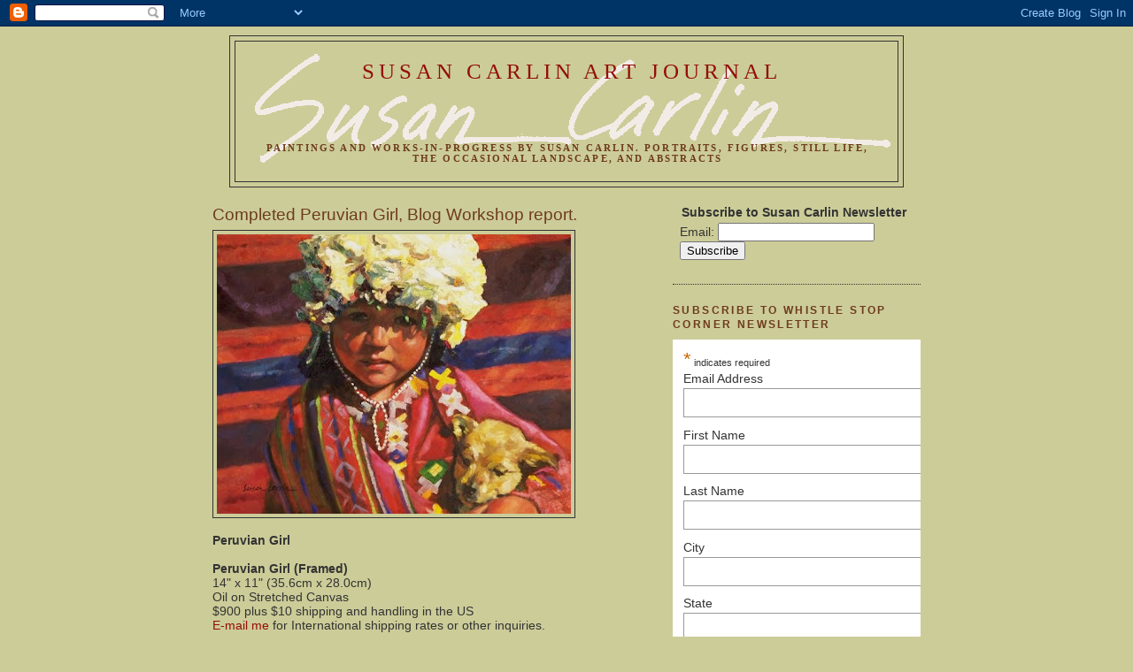

--- FILE ---
content_type: text/html; charset=UTF-8
request_url: https://susansartjournal.blogspot.com/2008/08/completed-peruvian-girl-blog-workshop.html
body_size: 17285
content:
<!DOCTYPE html>
<html dir='ltr' xmlns='http://www.w3.org/1999/xhtml' xmlns:b='http://www.google.com/2005/gml/b' xmlns:data='http://www.google.com/2005/gml/data' xmlns:expr='http://www.google.com/2005/gml/expr'>
<head>
<link href='https://www.blogger.com/static/v1/widgets/2944754296-widget_css_bundle.css' rel='stylesheet' type='text/css'/>
<meta content='text/html; charset=UTF-8' http-equiv='Content-Type'/>
<meta content='blogger' name='generator'/>
<link href='https://susansartjournal.blogspot.com/favicon.ico' rel='icon' type='image/x-icon'/>
<link href='http://susansartjournal.blogspot.com/2008/08/completed-peruvian-girl-blog-workshop.html' rel='canonical'/>
<link rel="alternate" type="application/atom+xml" title="Susan Carlin Art Journal - Atom" href="https://susansartjournal.blogspot.com/feeds/posts/default" />
<link rel="alternate" type="application/rss+xml" title="Susan Carlin Art Journal - RSS" href="https://susansartjournal.blogspot.com/feeds/posts/default?alt=rss" />
<link rel="service.post" type="application/atom+xml" title="Susan Carlin Art Journal - Atom" href="https://www.blogger.com/feeds/18183797/posts/default" />

<link rel="alternate" type="application/atom+xml" title="Susan Carlin Art Journal - Atom" href="https://susansartjournal.blogspot.com/feeds/6955904901936267134/comments/default" />
<!--Can't find substitution for tag [blog.ieCssRetrofitLinks]-->
<link href='https://blogger.googleusercontent.com/img/b/R29vZ2xl/AVvXsEi9IUk-wUTpwozhM05uqVABk1pMe6nYDkVgAZjxS9aCPHo_VqmoRujjTV2PBr4q_FJ5bUY9KTzyDnxrXP1M32qH06SaktdFNwLz7JgTfvVacCTQqISE73NGn-Ub5F71LxVEkMjyQw/s400/Peruvian+Girl+sm+.jpg' rel='image_src'/>
<meta content='http://susansartjournal.blogspot.com/2008/08/completed-peruvian-girl-blog-workshop.html' property='og:url'/>
<meta content='Completed Peruvian Girl, Blog Workshop report.' property='og:title'/>
<meta content='Peruvian Girl Peruvian Girl (Framed) 14&quot; x 11&quot; (35.6cm x 28.0cm) Oil on Stretched Canvas $900 plus $10 shipping and handling in the US E-mai...' property='og:description'/>
<meta content='https://blogger.googleusercontent.com/img/b/R29vZ2xl/AVvXsEi9IUk-wUTpwozhM05uqVABk1pMe6nYDkVgAZjxS9aCPHo_VqmoRujjTV2PBr4q_FJ5bUY9KTzyDnxrXP1M32qH06SaktdFNwLz7JgTfvVacCTQqISE73NGn-Ub5F71LxVEkMjyQw/w1200-h630-p-k-no-nu/Peruvian+Girl+sm+.jpg' property='og:image'/>
<title>Susan Carlin Art Journal: Completed Peruvian Girl, Blog Workshop report.</title>
<style id='page-skin-1' type='text/css'><!--
/*
-----------------------------------------------
Blogger Template Style
Name:     Minima Ochre
Designer: Douglas Bowman
URL:      www.stopdesign.com
Date:     26 Feb 2004
Updated by: Blogger Team
----------------------------------------------- */
/* Variable definitions
====================
<Variable name="bgcolor" description="Page Background Color"
type="color" default="#dd9">
<Variable name="textcolor" description="Text Color"
type="color" default="#333">
<Variable name="linkcolor" description="Link Color"
type="color" default="#684">
<Variable name="pagetitlecolor" description="Blog Title Color"
type="color" default="#874">
<Variable name="descriptioncolor" description="Blog Description Color"
type="color" default="#a83">
<Variable name="titlecolor" description="Post Title Color"
type="color" default="#c80">
<Variable name="bordercolor" description="Border Color"
type="color" default="#ffc">
<Variable name="sidebarcolor" description="Sidebar Title Color"
type="color" default="#774">
<Variable name="sidebartextcolor" description="Sidebar Text Color"
type="color" default="#333">
<Variable name="visitedlinkcolor" description="Visited Link Color"
type="color" default="#996">
<Variable name="bodyfont" description="Text Font"
type="font" default="normal normal 100% Georgia, Serif">
<Variable name="headerfont" description="Sidebar Title Font"
type="font"
default="normal normal 78% 'Trebuchet MS',Trebuchet,Arial,Verdana,Sans-serif">
<Variable name="pagetitlefont" description="Blog Title Font"
type="font"
default="normal normal 200% Georgia, Serif">
<Variable name="descriptionfont" description="Blog Description Font"
type="font"
default="normal normal 78% 'Trebuchet MS', Trebuchet, Arial, Verdana, Sans-serif">
<Variable name="postfooterfont" description="Post Footer Font"
type="font"
default="normal normal 78% 'Trebuchet MS', Trebuchet, Arial, Verdana, Sans-serif">
<Variable name="startSide" description="Start side in blog language"
type="automatic" default="left">
<Variable name="endSide" description="End side in blog language"
type="automatic" default="right">
*/
/* Use this with templates/template-twocol.html */
body, .body-fauxcolumn-outer {
background:#cccc99;
margin:0;
color:#333333;
font:x-small Georgia Serif;
font-size/* */:/**/small;
font-size: /**/small;
text-align: center;
}
a:link {
color:#940f04;
text-decoration:none;
}
a:visited {
color:#940f04;
text-decoration:none;
}
a:hover {
color:#6f3c1b;
text-decoration:underline;
}
a img {
border-width:0;
}
/* Header
-----------------------------------------------
*/
#header-wrapper {
width:760px;
margin:0 auto 10px;
border:1px solid #333333;
}
#header-inner {
background-position: center;
margin-left: auto;
margin-right: auto;
}
#header {
margin: 5px;
border: 1px solid #333333;
text-align: center;
color:#940f04;
}
#header h1 {
margin:5px 5px 0;
padding:15px 20px .25em;
line-height:1.2em;
text-transform:uppercase;
letter-spacing:.2em;
font: normal normal 178% Georgia, Serif;
}
#header a {
color:#940f04;
text-decoration:none;
}
#header a:hover {
color:#940f04;
}
#header .description {
margin:0 5px 5px;
padding:0 20px 15px;
max-width:700px;
text-transform:uppercase;
letter-spacing:.2em;
line-height: 1.4em;
font: normal bold 78% Georgia, Times, serif;
color: #6f3c1b;
}
#header img {
margin-left: auto;
margin-right: auto;
}
/* Outer-Wrapper
----------------------------------------------- */
#outer-wrapper {
width: 800px;
margin:0 auto;
padding:10px;
text-align:left;
font: normal normal 107% Verdana, sans-serif;
}
#main-wrapper {
width: 450px;
float: left;
word-wrap: break-word; /* fix for long text breaking sidebar float in IE */
overflow: hidden;     /* fix for long non-text content breaking IE sidebar float */
}
#sidebar-wrapper {
width: 280px;
float: right;
word-wrap: break-word; /* fix for long text breaking sidebar float in IE */
overflow: hidden;     /* fix for long non-text content breaking IE sidebar float */
}
/* Headings
----------------------------------------------- */
h2 {
margin:1.5em 0 .75em;
font:normal bold 86% 'Trebuchet MS',Trebuchet,Arial,Verdana,Sans-serif;
line-height: 1.4em;
text-transform:uppercase;
letter-spacing:.2em;
color:#6f3c1b;
}
/* Posts
-----------------------------------------------
*/
h2.date-header {
margin:1.5em 0 .5em;
}
.post {
margin:.5em 0 1.5em;
border-bottom:1px dotted #333333;
padding-bottom:1.5em;
}
.post h3 {
margin:.25em 0 0;
padding:0 0 4px;
font-size:140%;
font-weight:normal;
line-height:1.4em;
color:#6f3c1b;
}
.post h3 a, .post h3 a:visited, .post h3 strong {
display:block;
text-decoration:none;
color:#6f3c1b;
font-weight:normal;
}
.post h3 strong, .post h3 a:hover {
color:#333333;
}
.post p {
margin:0 0 .75em;
line-height:1.6em;
}
.post-footer {
margin: .75em 0;
color:#6f3c1b;
text-transform:uppercase;
letter-spacing:.1em;
font: normal normal 69% Georgia, Times, serif;
line-height: 1.4em;
}
.comment-link {
margin-left:.6em;
}
.post img {
padding:4px;
border:1px solid #333333;
}
.post blockquote {
margin:1em 20px;
}
.post blockquote p {
margin:.75em 0;
}
/* Comments
----------------------------------------------- */
#comments h4 {
margin:1em 0;
font-weight: bold;
line-height: 1.4em;
text-transform:uppercase;
letter-spacing:.2em;
color: #6f3c1b;
}
#comments-block {
margin:1em 0 1.5em;
line-height:1.6em;
}
#comments-block .comment-author {
margin:.5em 0;
}
#comments-block .comment-body {
margin:.25em 0 0;
}
#comments-block .comment-footer {
margin:-.25em 0 2em;
line-height: 1.4em;
text-transform:uppercase;
letter-spacing:.1em;
}
#comments-block .comment-body p {
margin:0 0 .75em;
}
.deleted-comment {
font-style:italic;
color:gray;
}
.feed-links {
clear: both;
line-height: 2.5em;
}
#blog-pager-newer-link {
float: left;
}
#blog-pager-older-link {
float: right;
}
#blog-pager {
text-align: center;
}
/* Sidebar Content
----------------------------------------------- */
.sidebar {
color: #333333;
line-height: 1.5em;
}
.sidebar ul {
list-style:none;
margin:0 0 0;
padding:0 0 0;
}
.sidebar li {
margin:0;
padding-top:0;
padding-right:0;
padding-bottom:.25em;
padding-left:15px;
text-indent:-15px;
line-height:1.5em;
}
.sidebar .widget, .main .widget {
border-bottom:1px dotted #333333;
margin:0 0 1.5em;
padding:0 0 1.5em;
}
.main .Blog {
border-bottom-width: 0;
}
/* Profile
----------------------------------------------- */
.profile-img {
float: left;
margin-top: 0;
margin-right: 5px;
margin-bottom: 5px;
margin-left: 0;
padding: 4px;
border: 1px solid #333333;
}
.profile-data {
margin:0;
text-transform:uppercase;
letter-spacing:.1em;
font: normal normal 69% Georgia, Times, serif;
color: #6f3c1b;
font-weight: bold;
line-height: 1.6em;
}
.profile-datablock {
margin:.5em 0 .5em;
}
.profile-textblock {
margin: 0.5em 0;
line-height: 1.6em;
}
.profile-link {
font: normal normal 69% Georgia, Times, serif;
text-transform: uppercase;
letter-spacing: .1em;
}
/* Footer
----------------------------------------------- */
#footer {
width:660px;
clear:both;
margin:0 auto;
padding-top:15px;
line-height: 1.6em;
text-transform:uppercase;
letter-spacing:.1em;
text-align: center;
}

--></style>
<link href='https://www.blogger.com/dyn-css/authorization.css?targetBlogID=18183797&amp;zx=8982b5e7-5200-4d77-8345-480215ddfde9' media='none' onload='if(media!=&#39;all&#39;)media=&#39;all&#39;' rel='stylesheet'/><noscript><link href='https://www.blogger.com/dyn-css/authorization.css?targetBlogID=18183797&amp;zx=8982b5e7-5200-4d77-8345-480215ddfde9' rel='stylesheet'/></noscript>
<meta name='google-adsense-platform-account' content='ca-host-pub-1556223355139109'/>
<meta name='google-adsense-platform-domain' content='blogspot.com'/>

</head>
<body>
<div class='navbar section' id='navbar'><div class='widget Navbar' data-version='1' id='Navbar1'><script type="text/javascript">
    function setAttributeOnload(object, attribute, val) {
      if(window.addEventListener) {
        window.addEventListener('load',
          function(){ object[attribute] = val; }, false);
      } else {
        window.attachEvent('onload', function(){ object[attribute] = val; });
      }
    }
  </script>
<div id="navbar-iframe-container"></div>
<script type="text/javascript" src="https://apis.google.com/js/platform.js"></script>
<script type="text/javascript">
      gapi.load("gapi.iframes:gapi.iframes.style.bubble", function() {
        if (gapi.iframes && gapi.iframes.getContext) {
          gapi.iframes.getContext().openChild({
              url: 'https://www.blogger.com/navbar/18183797?po\x3d6955904901936267134\x26origin\x3dhttps://susansartjournal.blogspot.com',
              where: document.getElementById("navbar-iframe-container"),
              id: "navbar-iframe"
          });
        }
      });
    </script><script type="text/javascript">
(function() {
var script = document.createElement('script');
script.type = 'text/javascript';
script.src = '//pagead2.googlesyndication.com/pagead/js/google_top_exp.js';
var head = document.getElementsByTagName('head')[0];
if (head) {
head.appendChild(script);
}})();
</script>
</div></div>
<div id='outer-wrapper'><div id='wrap2'>
<!-- skip links for text browsers -->
<span id='skiplinks' style='display:none;'>
<a href='#main'>skip to main </a> |
      <a href='#sidebar'>skip to sidebar</a>
</span>
<div id='header-wrapper'>
<div class='header section' id='header'><div class='widget Header' data-version='1' id='Header1'>
<div id='header-inner' style='background-image: url("https://blogger.googleusercontent.com/img/b/R29vZ2xl/AVvXsEg02eSXYzC0W7Pusnq5rlWqKzckviVwuNDr-Xp-VS-aQnN-TWis1n-VBSRZMxuSiPG_tGPdVS_U5GrgTHFGeBViSCawJKSbYPOKDaanFAlxlz7FDj7dTv4DHXrYzty5n2otBaobHA/s1600-r/logobannerlitest.gif"); background-position: left; width: 760px; min-height: 136px; _height: 136px; background-repeat: no-repeat; '>
<div class='titlewrapper' style='background: transparent'>
<h1 class='title' style='background: transparent; border-width: 0px'>
<a href='https://susansartjournal.blogspot.com/'>
Susan Carlin Art Journal
</a>
</h1>
</div>
<div class='descriptionwrapper'>
<p class='description'><span><br>
<br>
<br>
<br>
<br>
Paintings and Works-in-Progress by Susan Carlin. Portraits, figures, still life, the occasional landscape, and abstracts</span></p>
</div>
</div>
</div></div>
</div>
<div id='content-wrapper'>
<div id='crosscol-wrapper' style='text-align:center'>
<div class='crosscol no-items section' id='crosscol'></div>
</div>
<div id='main-wrapper'>
<div class='main section' id='main'><div class='widget Blog' data-version='1' id='Blog1'>
<div class='blog-posts hfeed'>

          <div class="date-outer">
        

          <div class="date-posts">
        
<div class='post-outer'>
<div class='post hentry'>
<a name='6955904901936267134'></a>
<h3 class='post-title entry-title'>
<a href='https://susansartjournal.blogspot.com/2008/08/completed-peruvian-girl-blog-workshop.html'>Completed Peruvian Girl, Blog Workshop report.</a>
</h3>
<div class='post-header-line-1'></div>
<div class='post-body entry-content'>
<p><a href="https://blogger.googleusercontent.com/img/b/R29vZ2xl/AVvXsEi9IUk-wUTpwozhM05uqVABk1pMe6nYDkVgAZjxS9aCPHo_VqmoRujjTV2PBr4q_FJ5bUY9KTzyDnxrXP1M32qH06SaktdFNwLz7JgTfvVacCTQqISE73NGn-Ub5F71LxVEkMjyQw/s1600-h/Peruvian+Girl+sm+.jpg"><img alt="" border="0" id="BLOGGER_PHOTO_ID_5238674324870574722" src="https://blogger.googleusercontent.com/img/b/R29vZ2xl/AVvXsEi9IUk-wUTpwozhM05uqVABk1pMe6nYDkVgAZjxS9aCPHo_VqmoRujjTV2PBr4q_FJ5bUY9KTzyDnxrXP1M32qH06SaktdFNwLz7JgTfvVacCTQqISE73NGn-Ub5F71LxVEkMjyQw/s400/Peruvian+Girl+sm+.jpg" style="CURSOR: hand" /></a><br /><div align="left"><b>Peruvian Girl </b><!-- Paypal Button Begin --><div align="left"><br /><b>Peruvian Girl (Framed)</b><br />14" x 11" (35.6cm x 28.0cm)<br />Oil on Stretched Canvas<br />$900 plus $10 shipping and handling in the US<br /><a href="mailto:susan@susancarlin.com?subject=Inquiry%20about%20item:">E-mail me</a> for International shipping rates or other inquiries. <p><form action="https://www.paypal.com/cgi-bin/webscr" method="post" target="_blank"><input type="hidden" value="_xclick" name="cmd"><input type="hidden" value="susan@susancarlin.com" name="business"><input type="hidden" value="Peruvian Girl" name="item_name"><input type="hidden" value="900" name="amount"><input type="hidden" value="10" name="shipping"><input type="hidden" value="2" name="no_shipping"><input type="hidden" value="Peruvian Girl" name="invoice"><input type="hidden" value="USD" name="currency_code"><input type="hidden" value="US" name="lc"><input type="image" alt="Paypal" src="https://www.paypal.com/en_US/i/btn/x-click-butcc.gif" border="0" name="submit"><br /></p></form></div><!-- Paypal Button End --></div><div align="left"><!-- Paypal Button End -->Well. This painting didn't come easily. Isn't it odd that the hardest thing was the background?! I think that my camera or my monitor does something odd with blue. The blue looks a bit more saturated in this photo than in the painting. I had to sign it on the left, as the puppy wouldn't have appreciated my name on its cheek. I have to say, I'm pretty proud of this one. Thank you to those of you who offered your good thoughts concerning the background. I learned from each of you.<br /><br />The blog workshop was at my house on Saturday and I think it went very well. Seven artists, four of whom already had a website of varying complexities, two of whom already had a blog, all showed up by 9:30 to get the scoop about blogging. Their heads were bulging by 3:45 when we'd worked our way through from basics to whizbangs. I learned a few things, too. I'll be adding their names to my blog list as they get them off and flying. I'm proud of them all.<br /><br />One of the things I got to demonstrate was placing a PayPal button on a post to sell a painting directly from one's blog. I'd done it a few times over the last year or so, mostly just to see that I could. But using the html generated by PayPal isn't elegant. It takes up far too many lines and its elbows stick out everywhere.<br /><br /><a href="http://www.darrowart.com/">David Darrow</a>, the most excellent portrait artist of Dave The Painting Guy fame, has designed a <a href="http://www.darrowart.com/other/ppbm/index.html">PayPal Button "Machine"</a> using an Exel spreadsheet. You just fill in the name of your painting, its dimensions, the price, the shipping cost, and your email address used by PayPal. You copy the results in the magic field below and paste it into your post near your painting. Voila! He even has a short video on his site demonstrating how it works. I heartily recommend downloading his PayPal Button Machine and taking for a spin. If you use it even once, you'll agree it's worth the $9.95 he requests as a "thank you." I'll bet that you 'PayPal him' the $ and use it over and over and over again. To show you what it looks like, I'll put a PayPal button on the Peruvian Girl even though she's not dry and not varnished and I have competition plans for her, just so you can see how it looks and works. You can push it and it will take you to PayPal where you can see that the title and price and such are there ready for someone to log in and leap to buy it.</div></p>
<div style='clear: both;'></div>
</div>
<div class='post-footer'>
<div class='post-footer-line post-footer-line-1'><span class='post-author vcard'>
by
<span class='fn'>Susan Carlin</span>
</span>
<span class='post-timestamp'>
on
<a class='timestamp-link' href='https://susansartjournal.blogspot.com/2008/08/completed-peruvian-girl-blog-workshop.html' rel='bookmark' title='permanent link'><abbr class='published' title='2008-08-25T23:07:00-05:00'>8/25/2008</abbr></a>
</span>
<span class='post-comment-link'>
</span>
<span class='post-icons'>
<span class='item-control blog-admin pid-2137955098'>
<a href='https://www.blogger.com/post-edit.g?blogID=18183797&postID=6955904901936267134&from=pencil' title='Edit Post'>
<img alt='' class='icon-action' height='18' src='https://resources.blogblog.com/img/icon18_edit_allbkg.gif' width='18'/>
</a>
</span>
</span>
</div>
<div class='post-footer-line post-footer-line-2'></div>
<div class='post-footer-line post-footer-line-3'></div>
</div>
</div>
<div class='comments' id='comments'>
<a name='comments'></a>
<h4>9 comments:</h4>
<div id='Blog1_comments-block-wrapper'>
<dl class='avatar-comment-indent' id='comments-block'>
<dt class='comment-author ' id='c6435517951133289831'>
<a name='c6435517951133289831'></a>
<div class="avatar-image-container vcard"><span dir="ltr"><a href="https://www.blogger.com/profile/02236804963054766302" target="" rel="nofollow" onclick="" class="avatar-hovercard" id="av-6435517951133289831-02236804963054766302"><img src="https://resources.blogblog.com/img/blank.gif" width="35" height="35" class="delayLoad" style="display: none;" longdesc="//blogger.googleusercontent.com/img/b/R29vZ2xl/AVvXsEjmAUPepFdgU9vwM2dS-zJMwkPx4IrlweDMQCG15gF_wMPOVFbllM82BB679smy_vvdQYT1O7M5B9jrsg1_yMcOqilj9XvZOFtqTcA6GmtpHaIMlb8QEIBSIPPS0_-Q8gw/s45-c/45521BCE-F938-4917-9FBD-39E4D5C4C8DF.jpeg" alt="" title="Barbara  Pask">

<noscript><img src="//blogger.googleusercontent.com/img/b/R29vZ2xl/AVvXsEjmAUPepFdgU9vwM2dS-zJMwkPx4IrlweDMQCG15gF_wMPOVFbllM82BB679smy_vvdQYT1O7M5B9jrsg1_yMcOqilj9XvZOFtqTcA6GmtpHaIMlb8QEIBSIPPS0_-Q8gw/s45-c/45521BCE-F938-4917-9FBD-39E4D5C4C8DF.jpeg" width="35" height="35" class="photo" alt=""></noscript></a></span></div>
<a href='https://www.blogger.com/profile/02236804963054766302' rel='nofollow'>Barbara  Pask</a>
said...
</dt>
<dd class='comment-body' id='Blog1_cmt-6435517951133289831'>
<p>
Susan, This painting came out wonderful. It's really special. Glad your blog workshop went well, everyone should have a blog.
</p>
</dd>
<dd class='comment-footer'>
<span class='comment-timestamp'>
<a href='https://susansartjournal.blogspot.com/2008/08/completed-peruvian-girl-blog-workshop.html?showComment=1219788720000#c6435517951133289831' title='comment permalink'>
August 26, 2008 at 5:12&#8239;PM
</a>
<span class='item-control blog-admin pid-704919145'>
<a class='comment-delete' href='https://www.blogger.com/comment/delete/18183797/6435517951133289831' title='Delete Comment'>
<img src='https://resources.blogblog.com/img/icon_delete13.gif'/>
</a>
</span>
</span>
</dd>
<dt class='comment-author ' id='c7231058210305091011'>
<a name='c7231058210305091011'></a>
<div class="avatar-image-container vcard"><span dir="ltr"><a href="https://www.blogger.com/profile/05421152641944029835" target="" rel="nofollow" onclick="" class="avatar-hovercard" id="av-7231058210305091011-05421152641944029835"><img src="https://resources.blogblog.com/img/blank.gif" width="35" height="35" class="delayLoad" style="display: none;" longdesc="//blogger.googleusercontent.com/img/b/R29vZ2xl/AVvXsEiaeVjKhsPqMZKbCh3qclGpIagWHRI3fK9CExHivUQf5-cokMJUc-eqy5oJHpEBAY9NRLvGpYPZibZOL9Z8m0HXtis5Knus5y7VvSDQTnfhiJrOBt2vThVtaKho94Csrg/s45-c/Ann.jpg" alt="" title="Ann Reyes">

<noscript><img src="//blogger.googleusercontent.com/img/b/R29vZ2xl/AVvXsEiaeVjKhsPqMZKbCh3qclGpIagWHRI3fK9CExHivUQf5-cokMJUc-eqy5oJHpEBAY9NRLvGpYPZibZOL9Z8m0HXtis5Knus5y7VvSDQTnfhiJrOBt2vThVtaKho94Csrg/s45-c/Ann.jpg" width="35" height="35" class="photo" alt=""></noscript></a></span></div>
<a href='https://www.blogger.com/profile/05421152641944029835' rel='nofollow'>Ann Reyes</a>
said...
</dt>
<dd class='comment-body' id='Blog1_cmt-7231058210305091011'>
<p>
Susan, this is an excellent painting!  I'm glad you have competition plans for it.  Good luck!<BR/><BR/>Sorry I missed you on UStream last Sunday.  Hope I can see the next one.
</p>
</dd>
<dd class='comment-footer'>
<span class='comment-timestamp'>
<a href='https://susansartjournal.blogspot.com/2008/08/completed-peruvian-girl-blog-workshop.html?showComment=1219802400000#c7231058210305091011' title='comment permalink'>
August 26, 2008 at 9:00&#8239;PM
</a>
<span class='item-control blog-admin pid-208343328'>
<a class='comment-delete' href='https://www.blogger.com/comment/delete/18183797/7231058210305091011' title='Delete Comment'>
<img src='https://resources.blogblog.com/img/icon_delete13.gif'/>
</a>
</span>
</span>
</dd>
<dt class='comment-author ' id='c8224760965242758555'>
<a name='c8224760965242758555'></a>
<div class="avatar-image-container avatar-stock"><span dir="ltr"><img src="//resources.blogblog.com/img/blank.gif" width="35" height="35" alt="" title="Anonymous">

</span></div>
Anonymous
said...
</dt>
<dd class='comment-body' id='Blog1_cmt-8224760965242758555'>
<p>
You should be delighted with this painting, it is a beauty.<BR/><BR/>The blog workshop sounds entertaining.
</p>
</dd>
<dd class='comment-footer'>
<span class='comment-timestamp'>
<a href='https://susansartjournal.blogspot.com/2008/08/completed-peruvian-girl-blog-workshop.html?showComment=1219844220000#c8224760965242758555' title='comment permalink'>
August 27, 2008 at 8:37&#8239;AM
</a>
<span class='item-control blog-admin pid-400937113'>
<a class='comment-delete' href='https://www.blogger.com/comment/delete/18183797/8224760965242758555' title='Delete Comment'>
<img src='https://resources.blogblog.com/img/icon_delete13.gif'/>
</a>
</span>
</span>
</dd>
<dt class='comment-author ' id='c3853233236295390848'>
<a name='c3853233236295390848'></a>
<div class="avatar-image-container avatar-stock"><span dir="ltr"><a href="https://www.blogger.com/profile/05797755015544790193" target="" rel="nofollow" onclick="" class="avatar-hovercard" id="av-3853233236295390848-05797755015544790193"><img src="//www.blogger.com/img/blogger_logo_round_35.png" width="35" height="35" alt="" title="indiaartist">

</a></span></div>
<a href='https://www.blogger.com/profile/05797755015544790193' rel='nofollow'>indiaartist</a>
said...
</dt>
<dd class='comment-body' id='Blog1_cmt-3853233236295390848'>
<p>
Thank you for the post. We 'd like to know more of the brainstorming session. LOve Peruvian Girl. It is always pleasure to see this blog.
</p>
</dd>
<dd class='comment-footer'>
<span class='comment-timestamp'>
<a href='https://susansartjournal.blogspot.com/2008/08/completed-peruvian-girl-blog-workshop.html?showComment=1219846140000#c3853233236295390848' title='comment permalink'>
August 27, 2008 at 9:09&#8239;AM
</a>
<span class='item-control blog-admin pid-1343665464'>
<a class='comment-delete' href='https://www.blogger.com/comment/delete/18183797/3853233236295390848' title='Delete Comment'>
<img src='https://resources.blogblog.com/img/icon_delete13.gif'/>
</a>
</span>
</span>
</dd>
<dt class='comment-author ' id='c958034656893939062'>
<a name='c958034656893939062'></a>
<div class="avatar-image-container vcard"><span dir="ltr"><a href="https://www.blogger.com/profile/08181400742209221739" target="" rel="nofollow" onclick="" class="avatar-hovercard" id="av-958034656893939062-08181400742209221739"><img src="https://resources.blogblog.com/img/blank.gif" width="35" height="35" class="delayLoad" style="display: none;" longdesc="//blogger.googleusercontent.com/img/b/R29vZ2xl/AVvXsEgqJ6Vo6ja1SXBetJtXiheNg2dWOBV5WIgjWj6aPXjmqDyaUp1MW9N0IYGHsMEfJsOtIqP4uEyLbe6qH_mDA21Yq8WGw0dKEZ3Pu53mxt4oODh7e9_kBgOvxn3ZzPri3w/s45-c/aaaaaaaa.jpg" alt="" title="rob ijbema">

<noscript><img src="//blogger.googleusercontent.com/img/b/R29vZ2xl/AVvXsEgqJ6Vo6ja1SXBetJtXiheNg2dWOBV5WIgjWj6aPXjmqDyaUp1MW9N0IYGHsMEfJsOtIqP4uEyLbe6qH_mDA21Yq8WGw0dKEZ3Pu53mxt4oODh7e9_kBgOvxn3ZzPri3w/s45-c/aaaaaaaa.jpg" width="35" height="35" class="photo" alt=""></noscript></a></span></div>
<a href='https://www.blogger.com/profile/08181400742209221739' rel='nofollow'>rob ijbema</a>
said...
</dt>
<dd class='comment-body' id='Blog1_cmt-958034656893939062'>
<p>
wow susan i love the last two portraits such nice warm bold colors,way to go!!<BR/>beautiful
</p>
</dd>
<dd class='comment-footer'>
<span class='comment-timestamp'>
<a href='https://susansartjournal.blogspot.com/2008/08/completed-peruvian-girl-blog-workshop.html?showComment=1219857180000#c958034656893939062' title='comment permalink'>
August 27, 2008 at 12:13&#8239;PM
</a>
<span class='item-control blog-admin pid-1056076682'>
<a class='comment-delete' href='https://www.blogger.com/comment/delete/18183797/958034656893939062' title='Delete Comment'>
<img src='https://resources.blogblog.com/img/icon_delete13.gif'/>
</a>
</span>
</span>
</dd>
<dt class='comment-author ' id='c4528149812450573063'>
<a name='c4528149812450573063'></a>
<div class="avatar-image-container avatar-stock"><span dir="ltr"><a href="https://www.blogger.com/profile/09893263258805543184" target="" rel="nofollow" onclick="" class="avatar-hovercard" id="av-4528149812450573063-09893263258805543184"><img src="//www.blogger.com/img/blogger_logo_round_35.png" width="35" height="35" alt="" title="Unknown">

</a></span></div>
<a href='https://www.blogger.com/profile/09893263258805543184' rel='nofollow'>Unknown</a>
said...
</dt>
<dd class='comment-body' id='Blog1_cmt-4528149812450573063'>
<p>
Susan, yes, please submit the Peruvian girl to competitions, I'm sure you'll do well. It turned our beautifully.<BR/>I wish I could have taken advantage of your blog class. There are so many other things I'd like to do with mine, but don't know how. Would you consider sharing the info (for a fee) with readers like me. Email or snail mail?
</p>
</dd>
<dd class='comment-footer'>
<span class='comment-timestamp'>
<a href='https://susansartjournal.blogspot.com/2008/08/completed-peruvian-girl-blog-workshop.html?showComment=1219864680000#c4528149812450573063' title='comment permalink'>
August 27, 2008 at 2:18&#8239;PM
</a>
<span class='item-control blog-admin pid-1040125059'>
<a class='comment-delete' href='https://www.blogger.com/comment/delete/18183797/4528149812450573063' title='Delete Comment'>
<img src='https://resources.blogblog.com/img/icon_delete13.gif'/>
</a>
</span>
</span>
</dd>
<dt class='comment-author ' id='c7740479798834825286'>
<a name='c7740479798834825286'></a>
<div class="avatar-image-container vcard"><span dir="ltr"><a href="https://www.blogger.com/profile/11861344624668726351" target="" rel="nofollow" onclick="" class="avatar-hovercard" id="av-7740479798834825286-11861344624668726351"><img src="https://resources.blogblog.com/img/blank.gif" width="35" height="35" class="delayLoad" style="display: none;" longdesc="//1.bp.blogspot.com/_GaJgEw6gSCc/SarOOqKu8SI/AAAAAAAAAOs/9aMlZmuNL_I/S45-s35/lesta%2Baug.%2B08.jpg" alt="" title="lesta frank">

<noscript><img src="//1.bp.blogspot.com/_GaJgEw6gSCc/SarOOqKu8SI/AAAAAAAAAOs/9aMlZmuNL_I/S45-s35/lesta%2Baug.%2B08.jpg" width="35" height="35" class="photo" alt=""></noscript></a></span></div>
<a href='https://www.blogger.com/profile/11861344624668726351' rel='nofollow'>lesta frank</a>
said...
</dt>
<dd class='comment-body' id='Blog1_cmt-7740479798834825286'>
<p>
Susan,<BR/>I especially love the shadow on her face. What a gorgeous painting! <BR/>Thank you for the wonderful blog workshop. You are a blessing to so many people.<BR/>Best Wishes, Lesta
</p>
</dd>
<dd class='comment-footer'>
<span class='comment-timestamp'>
<a href='https://susansartjournal.blogspot.com/2008/08/completed-peruvian-girl-blog-workshop.html?showComment=1219893960000#c7740479798834825286' title='comment permalink'>
August 27, 2008 at 10:26&#8239;PM
</a>
<span class='item-control blog-admin pid-731005833'>
<a class='comment-delete' href='https://www.blogger.com/comment/delete/18183797/7740479798834825286' title='Delete Comment'>
<img src='https://resources.blogblog.com/img/icon_delete13.gif'/>
</a>
</span>
</span>
</dd>
<dt class='comment-author blog-author' id='c4061466194182786890'>
<a name='c4061466194182786890'></a>
<div class="avatar-image-container vcard"><span dir="ltr"><a href="https://www.blogger.com/profile/06110529181768705593" target="" rel="nofollow" onclick="" class="avatar-hovercard" id="av-4061466194182786890-06110529181768705593"><img src="https://resources.blogblog.com/img/blank.gif" width="35" height="35" class="delayLoad" style="display: none;" longdesc="//blogger.googleusercontent.com/img/b/R29vZ2xl/AVvXsEjTtRb--CqryEBMSSYF_MKIWhkZPyEz_CU-US4GRhQP4VfkDOSSN4X1xsmTzud_Z8bD93K4scZafa060JDWBghA1TabN7R9V9TTNa9UN9zEmaFgVlsx3UzVt6AEBkPZGg/s45-c/*" alt="" title="Susan Carlin">

<noscript><img src="//blogger.googleusercontent.com/img/b/R29vZ2xl/AVvXsEjTtRb--CqryEBMSSYF_MKIWhkZPyEz_CU-US4GRhQP4VfkDOSSN4X1xsmTzud_Z8bD93K4scZafa060JDWBghA1TabN7R9V9TTNa9UN9zEmaFgVlsx3UzVt6AEBkPZGg/s45-c/*" width="35" height="35" class="photo" alt=""></noscript></a></span></div>
<a href='https://www.blogger.com/profile/06110529181768705593' rel='nofollow'>Susan Carlin</a>
said...
</dt>
<dd class='comment-body' id='Blog1_cmt-4061466194182786890'>
<p>
Where are my manners! I'm sorry I've been so long in responding, dear friends. <BR/>Barbara, Thank you! And I'm glad the workshop went well, too! I always get so keyed up and fussy over every detail beforehand, but everyone was great and we only went over our ending time by 45 minutes!<BR/>Ann, thank you!  Cross your fingers for me.  I'm putting it in a show in early October so we should know how it did by the 4th.<BR/>Thank you Bill!<BR/>Indiaartist- Thank you! I'm sure we all did some brainstorming, too, but I'm guessing you were talking about the blog workshop. I went over the ins and outs of what I've learned about blogging, helping other artists to get theirs off to a good start. <BR/>Rob- thank you! I am trying to be bolder, so I'm glad it's coming across.<BR/>Deborah, Thank you! I have considered ways to put what I know into an online class of some sort, but lately I'm wondering if it takes me away from painting too much.  I'm still thinking about that. But if you have a particular question, just call me and I'll see what I can do to help.<BR/>Lesta, thank you! I love the good start you've made on your new blog, too. Check it out, everyone!
</p>
</dd>
<dd class='comment-footer'>
<span class='comment-timestamp'>
<a href='https://susansartjournal.blogspot.com/2008/08/completed-peruvian-girl-blog-workshop.html?showComment=1220062440000#c4061466194182786890' title='comment permalink'>
August 29, 2008 at 9:14&#8239;PM
</a>
<span class='item-control blog-admin pid-2137955098'>
<a class='comment-delete' href='https://www.blogger.com/comment/delete/18183797/4061466194182786890' title='Delete Comment'>
<img src='https://resources.blogblog.com/img/icon_delete13.gif'/>
</a>
</span>
</span>
</dd>
<dt class='comment-author ' id='c3667932447686047864'>
<a name='c3667932447686047864'></a>
<div class="avatar-image-container vcard"><span dir="ltr"><a href="https://www.blogger.com/profile/07121563340550365038" target="" rel="nofollow" onclick="" class="avatar-hovercard" id="av-3667932447686047864-07121563340550365038"><img src="https://resources.blogblog.com/img/blank.gif" width="35" height="35" class="delayLoad" style="display: none;" longdesc="//3.bp.blogspot.com/_2XCKUlvcCNk/Sau17qgbmdI/AAAAAAAAACo/R5Ie7UfF_Gs/S45-s35/P%2BDemo.JPG" alt="" title="Peggy Marlow">

<noscript><img src="//3.bp.blogspot.com/_2XCKUlvcCNk/Sau17qgbmdI/AAAAAAAAACo/R5Ie7UfF_Gs/S45-s35/P%2BDemo.JPG" width="35" height="35" class="photo" alt=""></noscript></a></span></div>
<a href='https://www.blogger.com/profile/07121563340550365038' rel='nofollow'>Peggy Marlow</a>
said...
</dt>
<dd class='comment-body' id='Blog1_cmt-3667932447686047864'>
<p>
SUSAN THIS IS A BEAUTIFUL PAINTING<BR/>WONDERFUL COLORS<BR/>PEGGY
</p>
</dd>
<dd class='comment-footer'>
<span class='comment-timestamp'>
<a href='https://susansartjournal.blogspot.com/2008/08/completed-peruvian-girl-blog-workshop.html?showComment=1220068500000#c3667932447686047864' title='comment permalink'>
August 29, 2008 at 10:55&#8239;PM
</a>
<span class='item-control blog-admin pid-1735216501'>
<a class='comment-delete' href='https://www.blogger.com/comment/delete/18183797/3667932447686047864' title='Delete Comment'>
<img src='https://resources.blogblog.com/img/icon_delete13.gif'/>
</a>
</span>
</span>
</dd>
</dl>
</div>
<p class='comment-footer'>
<a href='https://www.blogger.com/comment/fullpage/post/18183797/6955904901936267134' onclick='javascript:window.open(this.href, "bloggerPopup", "toolbar=0,location=0,statusbar=1,menubar=0,scrollbars=yes,width=640,height=500"); return false;'>Post a Comment</a>
</p>
</div>
</div>

        </div></div>
      
</div>
<div class='blog-pager' id='blog-pager'>
<span id='blog-pager-newer-link'>
<a class='blog-pager-newer-link' href='https://susansartjournal.blogspot.com/2008/08/commissioned-mother-and-daughter.html' id='Blog1_blog-pager-newer-link' title='Newer Post'>Newer Post</a>
</span>
<span id='blog-pager-older-link'>
<a class='blog-pager-older-link' href='https://susansartjournal.blogspot.com/2008/08/im-painting-online-today-at-1-pm.html' id='Blog1_blog-pager-older-link' title='Older Post'>Older Post</a>
</span>
<a class='home-link' href='https://susansartjournal.blogspot.com/'>Home</a>
</div>
<div class='clear'></div>
<div class='post-feeds'>
<div class='feed-links'>
Subscribe to:
<a class='feed-link' href='https://susansartjournal.blogspot.com/feeds/6955904901936267134/comments/default' target='_blank' type='application/atom+xml'>Post Comments (Atom)</a>
</div>
</div>
</div></div>
</div>
<div id='sidebar-wrapper'>
<div class='sidebar section' id='sidebar'><div class='widget HTML' data-version='1' id='HTML2'>
<div class='widget-content'>
<table border=0 style="background-color: #cccc99; padding: 5px;" cellspacing=0>
  <tr><td>

  </td></tr>
  <tr><td style="padding-left: 5px">
  <b>Subscribe to Susan Carlin Newsletter</b>
  </td></tr>
  <form action="http://groups.google.com/group/susancarlin/boxsubscribe">
  <input type="hidden" name="hl" value="en" />
  <tr><td style="padding-left: 3px;">
  Email: <input type="text" name="email" />
  <input type="submit" name="sub" value="Subscribe" />
  </td></tr>
</form>
<tr><tr>
</tr></tr></table>
</div>
<div class='clear'></div>
</div><div class='widget HTML' data-version='1' id='HTML3'>
<h2 class='title'>Subscribe to Whistle Stop Corner Newsletter</h2>
<div class='widget-content'>
<!-- Begin MailChimp Signup Form -->

<link href="//cdn-images.mailchimp.com/embedcode/classic-081711.css" rel="stylesheet" type="text/css" />

<style type="text/css">

 #mc_embed_signup{background:#fff; clear:left; font:14px Helvetica,Arial,sans-serif;  width:400px;}

</style>

<div id="mc_embed_signup">

<form action="//whistlestopcorner.us9.list-manage.com/subscribe/post?u=a180cf1c522ee896990709167&amp;id=c8e8929e07" method="post" id="mc-embedded-subscribe-form" name="mc-embedded-subscribe-form" class="validate" target="_blank" novalidate>

 

<div class="indicates-required">

  <div align="left"><span class="asterisk">*</span> indicates required</div>

</div>

<div class="mc-field-group">

 <label for="mce-EMAIL">Email Address  <span class="asterisk">*</span>

</label>

 <input type="email" value="" name="EMAIL" class="required email" id="mce-EMAIL" />

</div>

<div class="mc-field-group">

 <label for="mce-FNAME">First Name  <span class="asterisk">*</span>

</label>

 <input type="text" value="" name="FNAME" class="required" id="mce-FNAME" />

</div>

<div class="mc-field-group">

 <label for="mce-LNAME">Last Name </label>

 <input type="text" value="" name="LNAME" id="mce-LNAME" />

</div>

<div class="mc-field-group">

 <label for="mce-MMERGE3">City </label>

 <input type="text" value="" name="MMERGE3" id="mce-MMERGE3" />

</div>

<div class="mc-field-group">

 <label for="mce-MMERGE4">State </label>

 <input type="text" value="" name="MMERGE4" id="mce-MMERGE4" />

</div>

<div class="mc-field-group">

 <label for="mce-MMERGE5">How did you find us? </label>

 <input type="text" value="" name="MMERGE5" id="mce-MMERGE5" />

</div>

<div class="mc-field-group">

 <label for="mce-MMERGE6">Artist? Art Lover? Other? </label>

 <input type="text" value="" name="MMERGE6" id="mce-MMERGE6" />

</div>

 <div id="mce-responses" class="clear">

  <div class="response" id="mce-error-response" style="display:none"></div>

  <div class="response" id="mce-success-response" style="display:none"></div>

 </div>    <!-- real people should not fill this in and expect good things - do not remove this or risk form bot signups-->

    <div style="position: absolute; left: -5000px;"><input type="text" name="b_a180cf1c522ee896990709167_c8e8929e07" tabindex="-1" value="" /></div>

    <div class="clear"><input type="submit" value="Subscribe" name="subscribe" id="mc-embedded-subscribe" class="button" /></div>

</form>

</div>

<script type='text/javascript' src='//s3.amazonaws.com/downloads.mailchimp.com/js/mc-validate.js'></script><script type='text/javascript'>(function($) {window.fnames = new Array(); window.ftypes = new Array();fnames[0]='EMAIL';ftypes[0]='email';fnames[1]='FNAME';ftypes[1]='text';fnames[2]='LNAME';ftypes[2]='text';fnames[3]='MMERGE3';ftypes[3]='text';fnames[4]='MMERGE4';ftypes[4]='text';fnames[5]='MMERGE5';ftypes[5]='text';fnames[6]='MMERGE6';ftypes[6]='text';}(jQuery));var $mcj = jQuery.noConflict(true);</script>

<!--End mc_embed_signup-->
</div>
<div class='clear'></div>
</div><div class='widget HTML' data-version='1' id='HTML5'>
<div class='widget-content'>
<div id="twitter_div">
<h2 style="display: none;">Twitter Updates</h2>
<ul id="twitter_update_list"></ul>
<a id="twitter-link" style="display:block;text-align:right;" href="http://twitter.com/SusanCarlin" target="_blank">Follow me on Twitter</a>
</div>
<script src="//twitter.com/javascripts/blogger.js" type="text/javascript"></script>
</div>
<div class='clear'></div>
</div><div class='widget Profile' data-version='1' id='Profile1'>
<h2>About Me</h2>
<div class='widget-content'>
<a href='https://www.blogger.com/profile/06110529181768705593'><img alt='My photo' class='profile-img' height='80' src='//blogger.googleusercontent.com/img/b/R29vZ2xl/AVvXsEjTtRb--CqryEBMSSYF_MKIWhkZPyEz_CU-US4GRhQP4VfkDOSSN4X1xsmTzud_Z8bD93K4scZafa060JDWBghA1TabN7R9V9TTNa9UN9zEmaFgVlsx3UzVt6AEBkPZGg/s113/*' width='80'/></a>
<dl class='profile-datablock'>
<dt class='profile-data'>
<a class='profile-name-link g-profile' href='https://www.blogger.com/profile/06110529181768705593' rel='author' style='background-image: url(//www.blogger.com/img/logo-16.png);'>
Susan Carlin
</a>
</dt>
<dd class='profile-data'>San Antonio, Texas, United States</dd>
<dd class='profile-textblock'>I'm a painter in San Antonio, Texas, and co-owner of a private studio called Whistle Stop Corner for the instruction and enjoyment of the Arts.</dd>
</dl>
<a class='profile-link' href='https://www.blogger.com/profile/06110529181768705593' rel='author'>View my complete profile</a>
<div class='clear'></div>
</div>
</div><div class='widget LinkList' data-version='1' id='LinkList4'>
<h2>Workshops and Events</h2>
<div class='widget-content'>
<ul>
<li><a href='http://www.susancarlin.com/calendar.html'>Events Calendar</a></li>
</ul>
<div class='clear'></div>
</div>
</div><div class='widget Image' data-version='1' id='Image1'>
<h2>Whistle Stop Corner</h2>
<div class='widget-content'>
<a href='http://www.whistlestopcorner.com'>
<img alt='Whistle Stop Corner' height='144' id='Image1_img' src='https://blogger.googleusercontent.com/img/b/R29vZ2xl/AVvXsEhiTuE7522GZalji3rZWIcHV1kNR_NttR28Ki1KmGZjezeljClpwT-L-FcQcxA3NnAzdY5oQKwOPAyog1lMFoAxLnme6YBzULi_cICmsFRItEWvu6DjZv1JhyphenhyphenMUnZ-1Wr9Vx0BhaQ/s1600/WSC+before.gif' width='128'/>
</a>
<br/>
<span class='caption'>Art Workshops/Art Retreats Downtown San Antonio</span>
</div>
<div class='clear'></div>
</div><div class='widget LinkList' data-version='1' id='LinkList1'>
<h2>Links</h2>
<div class='widget-content'>
<ul>
<li><a href='http://www.susancarlin.com/'>My Website- SusanCarlin.com</a></li>
<li><a href='http://www.ustream.tv/channel/susancarlin'>Online Broadcast Recordings</a></li>
<li><a href='http://whistlestopcorner.blogspot.com/'>Whistle Stop Corner</a></li>
<li><a href='http://greatfacesandplaces.blogspot.com/'>Great Faces And Places</a></li>
<li><a href='http://www.designprostudio.com/'>Ugur's DesignPro Studio</a></li>
</ul>
<div class='clear'></div>
</div>
</div><div class='widget LinkList' data-version='1' id='LinkList3'>
<h2>Some of my videos</h2>
<div class='widget-content'>
<ul>
<li><a href='http://www.ustream.tv/channel/susancarlin'>My live show on Ustream- and past recordings</a></li>
<li><a href='http://susansartjournal.blogspot.com/2008/06/video-of-vanessa-painted-from-life.html'>Oil portrait of Vanessa from life</a></li>
<li><a href='http://susansartjournal.blogspot.com/2008/07/video-of-demo-portrait-of-henry.html'>Oil demo of Henry from life</a></li>
<li><a href='http://susansartjournal.blogspot.com/2008/04/video-of-painting-dad.html'>Oil Portrait of Dad from life</a></li>
<li><a href='http://susansartjournal.blogspot.com/2008/04/okay.html'>Oil beginning of woman and dog</a></li>
</ul>
<div class='clear'></div>
</div>
</div><div class='widget BlogArchive' data-version='1' id='BlogArchive1'>
<h2>Blog Archive</h2>
<div class='widget-content'>
<div id='ArchiveList'>
<div id='BlogArchive1_ArchiveList'>
<ul class='hierarchy'>
<li class='archivedate collapsed'>
<a class='toggle' href='javascript:void(0)'>
<span class='zippy'>

        &#9658;&#160;
      
</span>
</a>
<a class='post-count-link' href='https://susansartjournal.blogspot.com/2018/'>
2018
</a>
<span class='post-count' dir='ltr'>(37)</span>
<ul class='hierarchy'>
<li class='archivedate collapsed'>
<a class='toggle' href='javascript:void(0)'>
<span class='zippy'>

        &#9658;&#160;
      
</span>
</a>
<a class='post-count-link' href='https://susansartjournal.blogspot.com/2018/05/'>
May
</a>
<span class='post-count' dir='ltr'>(1)</span>
</li>
</ul>
<ul class='hierarchy'>
<li class='archivedate collapsed'>
<a class='toggle' href='javascript:void(0)'>
<span class='zippy'>

        &#9658;&#160;
      
</span>
</a>
<a class='post-count-link' href='https://susansartjournal.blogspot.com/2018/04/'>
April
</a>
<span class='post-count' dir='ltr'>(8)</span>
</li>
</ul>
<ul class='hierarchy'>
<li class='archivedate collapsed'>
<a class='toggle' href='javascript:void(0)'>
<span class='zippy'>

        &#9658;&#160;
      
</span>
</a>
<a class='post-count-link' href='https://susansartjournal.blogspot.com/2018/03/'>
March
</a>
<span class='post-count' dir='ltr'>(3)</span>
</li>
</ul>
<ul class='hierarchy'>
<li class='archivedate collapsed'>
<a class='toggle' href='javascript:void(0)'>
<span class='zippy'>

        &#9658;&#160;
      
</span>
</a>
<a class='post-count-link' href='https://susansartjournal.blogspot.com/2018/02/'>
February
</a>
<span class='post-count' dir='ltr'>(25)</span>
</li>
</ul>
</li>
</ul>
<ul class='hierarchy'>
<li class='archivedate collapsed'>
<a class='toggle' href='javascript:void(0)'>
<span class='zippy'>

        &#9658;&#160;
      
</span>
</a>
<a class='post-count-link' href='https://susansartjournal.blogspot.com/2017/'>
2017
</a>
<span class='post-count' dir='ltr'>(30)</span>
<ul class='hierarchy'>
<li class='archivedate collapsed'>
<a class='toggle' href='javascript:void(0)'>
<span class='zippy'>

        &#9658;&#160;
      
</span>
</a>
<a class='post-count-link' href='https://susansartjournal.blogspot.com/2017/01/'>
January
</a>
<span class='post-count' dir='ltr'>(30)</span>
</li>
</ul>
</li>
</ul>
<ul class='hierarchy'>
<li class='archivedate collapsed'>
<a class='toggle' href='javascript:void(0)'>
<span class='zippy'>

        &#9658;&#160;
      
</span>
</a>
<a class='post-count-link' href='https://susansartjournal.blogspot.com/2016/'>
2016
</a>
<span class='post-count' dir='ltr'>(31)</span>
<ul class='hierarchy'>
<li class='archivedate collapsed'>
<a class='toggle' href='javascript:void(0)'>
<span class='zippy'>

        &#9658;&#160;
      
</span>
</a>
<a class='post-count-link' href='https://susansartjournal.blogspot.com/2016/02/'>
February
</a>
<span class='post-count' dir='ltr'>(2)</span>
</li>
</ul>
<ul class='hierarchy'>
<li class='archivedate collapsed'>
<a class='toggle' href='javascript:void(0)'>
<span class='zippy'>

        &#9658;&#160;
      
</span>
</a>
<a class='post-count-link' href='https://susansartjournal.blogspot.com/2016/01/'>
January
</a>
<span class='post-count' dir='ltr'>(29)</span>
</li>
</ul>
</li>
</ul>
<ul class='hierarchy'>
<li class='archivedate collapsed'>
<a class='toggle' href='javascript:void(0)'>
<span class='zippy'>

        &#9658;&#160;
      
</span>
</a>
<a class='post-count-link' href='https://susansartjournal.blogspot.com/2015/'>
2015
</a>
<span class='post-count' dir='ltr'>(1)</span>
<ul class='hierarchy'>
<li class='archivedate collapsed'>
<a class='toggle' href='javascript:void(0)'>
<span class='zippy'>

        &#9658;&#160;
      
</span>
</a>
<a class='post-count-link' href='https://susansartjournal.blogspot.com/2015/04/'>
April
</a>
<span class='post-count' dir='ltr'>(1)</span>
</li>
</ul>
</li>
</ul>
<ul class='hierarchy'>
<li class='archivedate collapsed'>
<a class='toggle' href='javascript:void(0)'>
<span class='zippy'>

        &#9658;&#160;
      
</span>
</a>
<a class='post-count-link' href='https://susansartjournal.blogspot.com/2014/'>
2014
</a>
<span class='post-count' dir='ltr'>(3)</span>
<ul class='hierarchy'>
<li class='archivedate collapsed'>
<a class='toggle' href='javascript:void(0)'>
<span class='zippy'>

        &#9658;&#160;
      
</span>
</a>
<a class='post-count-link' href='https://susansartjournal.blogspot.com/2014/12/'>
December
</a>
<span class='post-count' dir='ltr'>(1)</span>
</li>
</ul>
<ul class='hierarchy'>
<li class='archivedate collapsed'>
<a class='toggle' href='javascript:void(0)'>
<span class='zippy'>

        &#9658;&#160;
      
</span>
</a>
<a class='post-count-link' href='https://susansartjournal.blogspot.com/2014/11/'>
November
</a>
<span class='post-count' dir='ltr'>(1)</span>
</li>
</ul>
<ul class='hierarchy'>
<li class='archivedate collapsed'>
<a class='toggle' href='javascript:void(0)'>
<span class='zippy'>

        &#9658;&#160;
      
</span>
</a>
<a class='post-count-link' href='https://susansartjournal.blogspot.com/2014/09/'>
September
</a>
<span class='post-count' dir='ltr'>(1)</span>
</li>
</ul>
</li>
</ul>
<ul class='hierarchy'>
<li class='archivedate collapsed'>
<a class='toggle' href='javascript:void(0)'>
<span class='zippy'>

        &#9658;&#160;
      
</span>
</a>
<a class='post-count-link' href='https://susansartjournal.blogspot.com/2013/'>
2013
</a>
<span class='post-count' dir='ltr'>(4)</span>
<ul class='hierarchy'>
<li class='archivedate collapsed'>
<a class='toggle' href='javascript:void(0)'>
<span class='zippy'>

        &#9658;&#160;
      
</span>
</a>
<a class='post-count-link' href='https://susansartjournal.blogspot.com/2013/11/'>
November
</a>
<span class='post-count' dir='ltr'>(2)</span>
</li>
</ul>
<ul class='hierarchy'>
<li class='archivedate collapsed'>
<a class='toggle' href='javascript:void(0)'>
<span class='zippy'>

        &#9658;&#160;
      
</span>
</a>
<a class='post-count-link' href='https://susansartjournal.blogspot.com/2013/10/'>
October
</a>
<span class='post-count' dir='ltr'>(1)</span>
</li>
</ul>
<ul class='hierarchy'>
<li class='archivedate collapsed'>
<a class='toggle' href='javascript:void(0)'>
<span class='zippy'>

        &#9658;&#160;
      
</span>
</a>
<a class='post-count-link' href='https://susansartjournal.blogspot.com/2013/06/'>
June
</a>
<span class='post-count' dir='ltr'>(1)</span>
</li>
</ul>
</li>
</ul>
<ul class='hierarchy'>
<li class='archivedate collapsed'>
<a class='toggle' href='javascript:void(0)'>
<span class='zippy'>

        &#9658;&#160;
      
</span>
</a>
<a class='post-count-link' href='https://susansartjournal.blogspot.com/2012/'>
2012
</a>
<span class='post-count' dir='ltr'>(6)</span>
<ul class='hierarchy'>
<li class='archivedate collapsed'>
<a class='toggle' href='javascript:void(0)'>
<span class='zippy'>

        &#9658;&#160;
      
</span>
</a>
<a class='post-count-link' href='https://susansartjournal.blogspot.com/2012/11/'>
November
</a>
<span class='post-count' dir='ltr'>(1)</span>
</li>
</ul>
<ul class='hierarchy'>
<li class='archivedate collapsed'>
<a class='toggle' href='javascript:void(0)'>
<span class='zippy'>

        &#9658;&#160;
      
</span>
</a>
<a class='post-count-link' href='https://susansartjournal.blogspot.com/2012/09/'>
September
</a>
<span class='post-count' dir='ltr'>(2)</span>
</li>
</ul>
<ul class='hierarchy'>
<li class='archivedate collapsed'>
<a class='toggle' href='javascript:void(0)'>
<span class='zippy'>

        &#9658;&#160;
      
</span>
</a>
<a class='post-count-link' href='https://susansartjournal.blogspot.com/2012/08/'>
August
</a>
<span class='post-count' dir='ltr'>(1)</span>
</li>
</ul>
<ul class='hierarchy'>
<li class='archivedate collapsed'>
<a class='toggle' href='javascript:void(0)'>
<span class='zippy'>

        &#9658;&#160;
      
</span>
</a>
<a class='post-count-link' href='https://susansartjournal.blogspot.com/2012/03/'>
March
</a>
<span class='post-count' dir='ltr'>(1)</span>
</li>
</ul>
<ul class='hierarchy'>
<li class='archivedate collapsed'>
<a class='toggle' href='javascript:void(0)'>
<span class='zippy'>

        &#9658;&#160;
      
</span>
</a>
<a class='post-count-link' href='https://susansartjournal.blogspot.com/2012/02/'>
February
</a>
<span class='post-count' dir='ltr'>(1)</span>
</li>
</ul>
</li>
</ul>
<ul class='hierarchy'>
<li class='archivedate collapsed'>
<a class='toggle' href='javascript:void(0)'>
<span class='zippy'>

        &#9658;&#160;
      
</span>
</a>
<a class='post-count-link' href='https://susansartjournal.blogspot.com/2011/'>
2011
</a>
<span class='post-count' dir='ltr'>(17)</span>
<ul class='hierarchy'>
<li class='archivedate collapsed'>
<a class='toggle' href='javascript:void(0)'>
<span class='zippy'>

        &#9658;&#160;
      
</span>
</a>
<a class='post-count-link' href='https://susansartjournal.blogspot.com/2011/11/'>
November
</a>
<span class='post-count' dir='ltr'>(2)</span>
</li>
</ul>
<ul class='hierarchy'>
<li class='archivedate collapsed'>
<a class='toggle' href='javascript:void(0)'>
<span class='zippy'>

        &#9658;&#160;
      
</span>
</a>
<a class='post-count-link' href='https://susansartjournal.blogspot.com/2011/10/'>
October
</a>
<span class='post-count' dir='ltr'>(1)</span>
</li>
</ul>
<ul class='hierarchy'>
<li class='archivedate collapsed'>
<a class='toggle' href='javascript:void(0)'>
<span class='zippy'>

        &#9658;&#160;
      
</span>
</a>
<a class='post-count-link' href='https://susansartjournal.blogspot.com/2011/07/'>
July
</a>
<span class='post-count' dir='ltr'>(1)</span>
</li>
</ul>
<ul class='hierarchy'>
<li class='archivedate collapsed'>
<a class='toggle' href='javascript:void(0)'>
<span class='zippy'>

        &#9658;&#160;
      
</span>
</a>
<a class='post-count-link' href='https://susansartjournal.blogspot.com/2011/06/'>
June
</a>
<span class='post-count' dir='ltr'>(2)</span>
</li>
</ul>
<ul class='hierarchy'>
<li class='archivedate collapsed'>
<a class='toggle' href='javascript:void(0)'>
<span class='zippy'>

        &#9658;&#160;
      
</span>
</a>
<a class='post-count-link' href='https://susansartjournal.blogspot.com/2011/05/'>
May
</a>
<span class='post-count' dir='ltr'>(1)</span>
</li>
</ul>
<ul class='hierarchy'>
<li class='archivedate collapsed'>
<a class='toggle' href='javascript:void(0)'>
<span class='zippy'>

        &#9658;&#160;
      
</span>
</a>
<a class='post-count-link' href='https://susansartjournal.blogspot.com/2011/04/'>
April
</a>
<span class='post-count' dir='ltr'>(2)</span>
</li>
</ul>
<ul class='hierarchy'>
<li class='archivedate collapsed'>
<a class='toggle' href='javascript:void(0)'>
<span class='zippy'>

        &#9658;&#160;
      
</span>
</a>
<a class='post-count-link' href='https://susansartjournal.blogspot.com/2011/03/'>
March
</a>
<span class='post-count' dir='ltr'>(3)</span>
</li>
</ul>
<ul class='hierarchy'>
<li class='archivedate collapsed'>
<a class='toggle' href='javascript:void(0)'>
<span class='zippy'>

        &#9658;&#160;
      
</span>
</a>
<a class='post-count-link' href='https://susansartjournal.blogspot.com/2011/02/'>
February
</a>
<span class='post-count' dir='ltr'>(3)</span>
</li>
</ul>
<ul class='hierarchy'>
<li class='archivedate collapsed'>
<a class='toggle' href='javascript:void(0)'>
<span class='zippy'>

        &#9658;&#160;
      
</span>
</a>
<a class='post-count-link' href='https://susansartjournal.blogspot.com/2011/01/'>
January
</a>
<span class='post-count' dir='ltr'>(2)</span>
</li>
</ul>
</li>
</ul>
<ul class='hierarchy'>
<li class='archivedate collapsed'>
<a class='toggle' href='javascript:void(0)'>
<span class='zippy'>

        &#9658;&#160;
      
</span>
</a>
<a class='post-count-link' href='https://susansartjournal.blogspot.com/2010/'>
2010
</a>
<span class='post-count' dir='ltr'>(34)</span>
<ul class='hierarchy'>
<li class='archivedate collapsed'>
<a class='toggle' href='javascript:void(0)'>
<span class='zippy'>

        &#9658;&#160;
      
</span>
</a>
<a class='post-count-link' href='https://susansartjournal.blogspot.com/2010/12/'>
December
</a>
<span class='post-count' dir='ltr'>(1)</span>
</li>
</ul>
<ul class='hierarchy'>
<li class='archivedate collapsed'>
<a class='toggle' href='javascript:void(0)'>
<span class='zippy'>

        &#9658;&#160;
      
</span>
</a>
<a class='post-count-link' href='https://susansartjournal.blogspot.com/2010/11/'>
November
</a>
<span class='post-count' dir='ltr'>(1)</span>
</li>
</ul>
<ul class='hierarchy'>
<li class='archivedate collapsed'>
<a class='toggle' href='javascript:void(0)'>
<span class='zippy'>

        &#9658;&#160;
      
</span>
</a>
<a class='post-count-link' href='https://susansartjournal.blogspot.com/2010/10/'>
October
</a>
<span class='post-count' dir='ltr'>(1)</span>
</li>
</ul>
<ul class='hierarchy'>
<li class='archivedate collapsed'>
<a class='toggle' href='javascript:void(0)'>
<span class='zippy'>

        &#9658;&#160;
      
</span>
</a>
<a class='post-count-link' href='https://susansartjournal.blogspot.com/2010/09/'>
September
</a>
<span class='post-count' dir='ltr'>(1)</span>
</li>
</ul>
<ul class='hierarchy'>
<li class='archivedate collapsed'>
<a class='toggle' href='javascript:void(0)'>
<span class='zippy'>

        &#9658;&#160;
      
</span>
</a>
<a class='post-count-link' href='https://susansartjournal.blogspot.com/2010/08/'>
August
</a>
<span class='post-count' dir='ltr'>(2)</span>
</li>
</ul>
<ul class='hierarchy'>
<li class='archivedate collapsed'>
<a class='toggle' href='javascript:void(0)'>
<span class='zippy'>

        &#9658;&#160;
      
</span>
</a>
<a class='post-count-link' href='https://susansartjournal.blogspot.com/2010/07/'>
July
</a>
<span class='post-count' dir='ltr'>(5)</span>
</li>
</ul>
<ul class='hierarchy'>
<li class='archivedate collapsed'>
<a class='toggle' href='javascript:void(0)'>
<span class='zippy'>

        &#9658;&#160;
      
</span>
</a>
<a class='post-count-link' href='https://susansartjournal.blogspot.com/2010/06/'>
June
</a>
<span class='post-count' dir='ltr'>(2)</span>
</li>
</ul>
<ul class='hierarchy'>
<li class='archivedate collapsed'>
<a class='toggle' href='javascript:void(0)'>
<span class='zippy'>

        &#9658;&#160;
      
</span>
</a>
<a class='post-count-link' href='https://susansartjournal.blogspot.com/2010/05/'>
May
</a>
<span class='post-count' dir='ltr'>(1)</span>
</li>
</ul>
<ul class='hierarchy'>
<li class='archivedate collapsed'>
<a class='toggle' href='javascript:void(0)'>
<span class='zippy'>

        &#9658;&#160;
      
</span>
</a>
<a class='post-count-link' href='https://susansartjournal.blogspot.com/2010/04/'>
April
</a>
<span class='post-count' dir='ltr'>(3)</span>
</li>
</ul>
<ul class='hierarchy'>
<li class='archivedate collapsed'>
<a class='toggle' href='javascript:void(0)'>
<span class='zippy'>

        &#9658;&#160;
      
</span>
</a>
<a class='post-count-link' href='https://susansartjournal.blogspot.com/2010/03/'>
March
</a>
<span class='post-count' dir='ltr'>(4)</span>
</li>
</ul>
<ul class='hierarchy'>
<li class='archivedate collapsed'>
<a class='toggle' href='javascript:void(0)'>
<span class='zippy'>

        &#9658;&#160;
      
</span>
</a>
<a class='post-count-link' href='https://susansartjournal.blogspot.com/2010/02/'>
February
</a>
<span class='post-count' dir='ltr'>(7)</span>
</li>
</ul>
<ul class='hierarchy'>
<li class='archivedate collapsed'>
<a class='toggle' href='javascript:void(0)'>
<span class='zippy'>

        &#9658;&#160;
      
</span>
</a>
<a class='post-count-link' href='https://susansartjournal.blogspot.com/2010/01/'>
January
</a>
<span class='post-count' dir='ltr'>(6)</span>
</li>
</ul>
</li>
</ul>
<ul class='hierarchy'>
<li class='archivedate collapsed'>
<a class='toggle' href='javascript:void(0)'>
<span class='zippy'>

        &#9658;&#160;
      
</span>
</a>
<a class='post-count-link' href='https://susansartjournal.blogspot.com/2009/'>
2009
</a>
<span class='post-count' dir='ltr'>(129)</span>
<ul class='hierarchy'>
<li class='archivedate collapsed'>
<a class='toggle' href='javascript:void(0)'>
<span class='zippy'>

        &#9658;&#160;
      
</span>
</a>
<a class='post-count-link' href='https://susansartjournal.blogspot.com/2009/12/'>
December
</a>
<span class='post-count' dir='ltr'>(5)</span>
</li>
</ul>
<ul class='hierarchy'>
<li class='archivedate collapsed'>
<a class='toggle' href='javascript:void(0)'>
<span class='zippy'>

        &#9658;&#160;
      
</span>
</a>
<a class='post-count-link' href='https://susansartjournal.blogspot.com/2009/11/'>
November
</a>
<span class='post-count' dir='ltr'>(3)</span>
</li>
</ul>
<ul class='hierarchy'>
<li class='archivedate collapsed'>
<a class='toggle' href='javascript:void(0)'>
<span class='zippy'>

        &#9658;&#160;
      
</span>
</a>
<a class='post-count-link' href='https://susansartjournal.blogspot.com/2009/10/'>
October
</a>
<span class='post-count' dir='ltr'>(4)</span>
</li>
</ul>
<ul class='hierarchy'>
<li class='archivedate collapsed'>
<a class='toggle' href='javascript:void(0)'>
<span class='zippy'>

        &#9658;&#160;
      
</span>
</a>
<a class='post-count-link' href='https://susansartjournal.blogspot.com/2009/09/'>
September
</a>
<span class='post-count' dir='ltr'>(13)</span>
</li>
</ul>
<ul class='hierarchy'>
<li class='archivedate collapsed'>
<a class='toggle' href='javascript:void(0)'>
<span class='zippy'>

        &#9658;&#160;
      
</span>
</a>
<a class='post-count-link' href='https://susansartjournal.blogspot.com/2009/08/'>
August
</a>
<span class='post-count' dir='ltr'>(11)</span>
</li>
</ul>
<ul class='hierarchy'>
<li class='archivedate collapsed'>
<a class='toggle' href='javascript:void(0)'>
<span class='zippy'>

        &#9658;&#160;
      
</span>
</a>
<a class='post-count-link' href='https://susansartjournal.blogspot.com/2009/07/'>
July
</a>
<span class='post-count' dir='ltr'>(15)</span>
</li>
</ul>
<ul class='hierarchy'>
<li class='archivedate collapsed'>
<a class='toggle' href='javascript:void(0)'>
<span class='zippy'>

        &#9658;&#160;
      
</span>
</a>
<a class='post-count-link' href='https://susansartjournal.blogspot.com/2009/06/'>
June
</a>
<span class='post-count' dir='ltr'>(16)</span>
</li>
</ul>
<ul class='hierarchy'>
<li class='archivedate collapsed'>
<a class='toggle' href='javascript:void(0)'>
<span class='zippy'>

        &#9658;&#160;
      
</span>
</a>
<a class='post-count-link' href='https://susansartjournal.blogspot.com/2009/05/'>
May
</a>
<span class='post-count' dir='ltr'>(13)</span>
</li>
</ul>
<ul class='hierarchy'>
<li class='archivedate collapsed'>
<a class='toggle' href='javascript:void(0)'>
<span class='zippy'>

        &#9658;&#160;
      
</span>
</a>
<a class='post-count-link' href='https://susansartjournal.blogspot.com/2009/04/'>
April
</a>
<span class='post-count' dir='ltr'>(9)</span>
</li>
</ul>
<ul class='hierarchy'>
<li class='archivedate collapsed'>
<a class='toggle' href='javascript:void(0)'>
<span class='zippy'>

        &#9658;&#160;
      
</span>
</a>
<a class='post-count-link' href='https://susansartjournal.blogspot.com/2009/03/'>
March
</a>
<span class='post-count' dir='ltr'>(17)</span>
</li>
</ul>
<ul class='hierarchy'>
<li class='archivedate collapsed'>
<a class='toggle' href='javascript:void(0)'>
<span class='zippy'>

        &#9658;&#160;
      
</span>
</a>
<a class='post-count-link' href='https://susansartjournal.blogspot.com/2009/02/'>
February
</a>
<span class='post-count' dir='ltr'>(10)</span>
</li>
</ul>
<ul class='hierarchy'>
<li class='archivedate collapsed'>
<a class='toggle' href='javascript:void(0)'>
<span class='zippy'>

        &#9658;&#160;
      
</span>
</a>
<a class='post-count-link' href='https://susansartjournal.blogspot.com/2009/01/'>
January
</a>
<span class='post-count' dir='ltr'>(13)</span>
</li>
</ul>
</li>
</ul>
<ul class='hierarchy'>
<li class='archivedate expanded'>
<a class='toggle' href='javascript:void(0)'>
<span class='zippy toggle-open'>

        &#9660;&#160;
      
</span>
</a>
<a class='post-count-link' href='https://susansartjournal.blogspot.com/2008/'>
2008
</a>
<span class='post-count' dir='ltr'>(205)</span>
<ul class='hierarchy'>
<li class='archivedate collapsed'>
<a class='toggle' href='javascript:void(0)'>
<span class='zippy'>

        &#9658;&#160;
      
</span>
</a>
<a class='post-count-link' href='https://susansartjournal.blogspot.com/2008/12/'>
December
</a>
<span class='post-count' dir='ltr'>(10)</span>
</li>
</ul>
<ul class='hierarchy'>
<li class='archivedate collapsed'>
<a class='toggle' href='javascript:void(0)'>
<span class='zippy'>

        &#9658;&#160;
      
</span>
</a>
<a class='post-count-link' href='https://susansartjournal.blogspot.com/2008/11/'>
November
</a>
<span class='post-count' dir='ltr'>(10)</span>
</li>
</ul>
<ul class='hierarchy'>
<li class='archivedate collapsed'>
<a class='toggle' href='javascript:void(0)'>
<span class='zippy'>

        &#9658;&#160;
      
</span>
</a>
<a class='post-count-link' href='https://susansartjournal.blogspot.com/2008/10/'>
October
</a>
<span class='post-count' dir='ltr'>(12)</span>
</li>
</ul>
<ul class='hierarchy'>
<li class='archivedate collapsed'>
<a class='toggle' href='javascript:void(0)'>
<span class='zippy'>

        &#9658;&#160;
      
</span>
</a>
<a class='post-count-link' href='https://susansartjournal.blogspot.com/2008/09/'>
September
</a>
<span class='post-count' dir='ltr'>(14)</span>
</li>
</ul>
<ul class='hierarchy'>
<li class='archivedate expanded'>
<a class='toggle' href='javascript:void(0)'>
<span class='zippy toggle-open'>

        &#9660;&#160;
      
</span>
</a>
<a class='post-count-link' href='https://susansartjournal.blogspot.com/2008/08/'>
August
</a>
<span class='post-count' dir='ltr'>(24)</span>
<ul class='posts'>
<li><a href='https://susansartjournal.blogspot.com/2008/08/reference-image-for-sunday-painting.html'>Sunday Painting</a></li>
<li><a href='https://susansartjournal.blogspot.com/2008/08/finish-of-mother-and-daughter.html'>Finish of Mother and Daughter</a></li>
<li><a href='https://susansartjournal.blogspot.com/2008/08/ill-be-painting-online-sunday-at-1-pm.html'>I&#39;ll be painting online Sunday at 1 p.m. Central</a></li>
<li><a href='https://susansartjournal.blogspot.com/2008/08/progress-on-mother-and-daughter.html'>Progress on Mother and Daughter</a></li>
<li><a href='https://susansartjournal.blogspot.com/2008/08/commissioned-mother-and-daughter.html'>Commissioned Mother and Daughter</a></li>
<li><a href='https://susansartjournal.blogspot.com/2008/08/completed-peruvian-girl-blog-workshop.html'>Completed Peruvian Girl, Blog Workshop report.</a></li>
<li><a href='https://susansartjournal.blogspot.com/2008/08/im-painting-online-today-at-1-pm.html'>Online Painting I did today from 1-3 p.m.</a></li>
<li><a href='https://susansartjournal.blogspot.com/2008/08/some-progress-on-peru-and-finish.html'>Some progress on Peru and a finish</a></li>
<li><a href='https://susansartjournal.blogspot.com/2008/08/closing-in-on-portrait-of-man-and-his.html'>Closing in on the portrait of man and his horse...</a></li>
<li><a href='https://susansartjournal.blogspot.com/2008/08/peruvian-girls-background-blues.html'>Peruvian Girl&#39;s background blues</a></li>
<li><a href='https://susansartjournal.blogspot.com/2008/08/sunday-self-portrait.html'>Sunday self portrait</a></li>
<li><a href='https://susansartjournal.blogspot.com/2008/08/two-paintings-progress-sunday-online.html'>Two paintings&#39; progress, &amp; Sunday online painting</a></li>
<li><a href='https://susansartjournal.blogspot.com/2008/08/further-progress-on-commission.html'>Further progress on commission</a></li>
<li><a href='https://susansartjournal.blogspot.com/2008/08/progress-on-mans-portrait.html'>Progress on man&#39;s portrait</a></li>
<li><a href='https://susansartjournal.blogspot.com/2008/08/blog-workshop-saturday-aug-23-change-of.html'>Blog Workshop Saturday, Aug 23 -change of place</a></li>
<li><a href='https://susansartjournal.blogspot.com/2008/08/finish-of-demo-doggie-and-progress-on.html'>Finish of demo doggie, and progress on commission.</a></li>
<li><a href='https://susansartjournal.blogspot.com/2008/08/im-painting-online-sunday-aug-10-1-pm.html'>I&#39;m Painting Online Sunday, Aug. 10, 1 pm Central!</a></li>
<li><a href='https://susansartjournal.blogspot.com/2008/08/man-and-horse-progress-and-cuddle-cats.html'>Man and Horse progress, and Cuddle Cats</a></li>
<li><a href='https://susansartjournal.blogspot.com/2008/08/man-and-his-horse-start.html'>A man and his horse... a start</a></li>
<li><a href='https://susansartjournal.blogspot.com/2008/08/mission-statement-and-goals.html'>Mission Statement and Goals...</a></li>
<li><a href='https://susansartjournal.blogspot.com/2008/08/joel-and-goals.html'>Joel and Goals</a></li>
<li><a href='https://susansartjournal.blogspot.com/2008/08/peruvian-girl-progress.html'>Peruvian Girl Progress</a></li>
<li><a href='https://susansartjournal.blogspot.com/2008/08/ill-be-painting-my-cat-online-at-noon_01.html'>I&#39;ll be painting my cat online at noon on Sunday!</a></li>
<li><a href='https://susansartjournal.blogspot.com/2008/08/peruvian-girl-start-and-petes-painting.html'>Peruvian Girl start, and Pete&#39;s painting lesson.</a></li>
</ul>
</li>
</ul>
<ul class='hierarchy'>
<li class='archivedate collapsed'>
<a class='toggle' href='javascript:void(0)'>
<span class='zippy'>

        &#9658;&#160;
      
</span>
</a>
<a class='post-count-link' href='https://susansartjournal.blogspot.com/2008/07/'>
July
</a>
<span class='post-count' dir='ltr'>(23)</span>
</li>
</ul>
<ul class='hierarchy'>
<li class='archivedate collapsed'>
<a class='toggle' href='javascript:void(0)'>
<span class='zippy'>

        &#9658;&#160;
      
</span>
</a>
<a class='post-count-link' href='https://susansartjournal.blogspot.com/2008/06/'>
June
</a>
<span class='post-count' dir='ltr'>(24)</span>
</li>
</ul>
<ul class='hierarchy'>
<li class='archivedate collapsed'>
<a class='toggle' href='javascript:void(0)'>
<span class='zippy'>

        &#9658;&#160;
      
</span>
</a>
<a class='post-count-link' href='https://susansartjournal.blogspot.com/2008/05/'>
May
</a>
<span class='post-count' dir='ltr'>(27)</span>
</li>
</ul>
<ul class='hierarchy'>
<li class='archivedate collapsed'>
<a class='toggle' href='javascript:void(0)'>
<span class='zippy'>

        &#9658;&#160;
      
</span>
</a>
<a class='post-count-link' href='https://susansartjournal.blogspot.com/2008/04/'>
April
</a>
<span class='post-count' dir='ltr'>(17)</span>
</li>
</ul>
<ul class='hierarchy'>
<li class='archivedate collapsed'>
<a class='toggle' href='javascript:void(0)'>
<span class='zippy'>

        &#9658;&#160;
      
</span>
</a>
<a class='post-count-link' href='https://susansartjournal.blogspot.com/2008/03/'>
March
</a>
<span class='post-count' dir='ltr'>(10)</span>
</li>
</ul>
<ul class='hierarchy'>
<li class='archivedate collapsed'>
<a class='toggle' href='javascript:void(0)'>
<span class='zippy'>

        &#9658;&#160;
      
</span>
</a>
<a class='post-count-link' href='https://susansartjournal.blogspot.com/2008/02/'>
February
</a>
<span class='post-count' dir='ltr'>(16)</span>
</li>
</ul>
<ul class='hierarchy'>
<li class='archivedate collapsed'>
<a class='toggle' href='javascript:void(0)'>
<span class='zippy'>

        &#9658;&#160;
      
</span>
</a>
<a class='post-count-link' href='https://susansartjournal.blogspot.com/2008/01/'>
January
</a>
<span class='post-count' dir='ltr'>(18)</span>
</li>
</ul>
</li>
</ul>
<ul class='hierarchy'>
<li class='archivedate collapsed'>
<a class='toggle' href='javascript:void(0)'>
<span class='zippy'>

        &#9658;&#160;
      
</span>
</a>
<a class='post-count-link' href='https://susansartjournal.blogspot.com/2007/'>
2007
</a>
<span class='post-count' dir='ltr'>(79)</span>
<ul class='hierarchy'>
<li class='archivedate collapsed'>
<a class='toggle' href='javascript:void(0)'>
<span class='zippy'>

        &#9658;&#160;
      
</span>
</a>
<a class='post-count-link' href='https://susansartjournal.blogspot.com/2007/12/'>
December
</a>
<span class='post-count' dir='ltr'>(3)</span>
</li>
</ul>
<ul class='hierarchy'>
<li class='archivedate collapsed'>
<a class='toggle' href='javascript:void(0)'>
<span class='zippy'>

        &#9658;&#160;
      
</span>
</a>
<a class='post-count-link' href='https://susansartjournal.blogspot.com/2007/11/'>
November
</a>
<span class='post-count' dir='ltr'>(12)</span>
</li>
</ul>
<ul class='hierarchy'>
<li class='archivedate collapsed'>
<a class='toggle' href='javascript:void(0)'>
<span class='zippy'>

        &#9658;&#160;
      
</span>
</a>
<a class='post-count-link' href='https://susansartjournal.blogspot.com/2007/10/'>
October
</a>
<span class='post-count' dir='ltr'>(10)</span>
</li>
</ul>
<ul class='hierarchy'>
<li class='archivedate collapsed'>
<a class='toggle' href='javascript:void(0)'>
<span class='zippy'>

        &#9658;&#160;
      
</span>
</a>
<a class='post-count-link' href='https://susansartjournal.blogspot.com/2007/09/'>
September
</a>
<span class='post-count' dir='ltr'>(12)</span>
</li>
</ul>
<ul class='hierarchy'>
<li class='archivedate collapsed'>
<a class='toggle' href='javascript:void(0)'>
<span class='zippy'>

        &#9658;&#160;
      
</span>
</a>
<a class='post-count-link' href='https://susansartjournal.blogspot.com/2007/08/'>
August
</a>
<span class='post-count' dir='ltr'>(9)</span>
</li>
</ul>
<ul class='hierarchy'>
<li class='archivedate collapsed'>
<a class='toggle' href='javascript:void(0)'>
<span class='zippy'>

        &#9658;&#160;
      
</span>
</a>
<a class='post-count-link' href='https://susansartjournal.blogspot.com/2007/07/'>
July
</a>
<span class='post-count' dir='ltr'>(1)</span>
</li>
</ul>
<ul class='hierarchy'>
<li class='archivedate collapsed'>
<a class='toggle' href='javascript:void(0)'>
<span class='zippy'>

        &#9658;&#160;
      
</span>
</a>
<a class='post-count-link' href='https://susansartjournal.blogspot.com/2007/05/'>
May
</a>
<span class='post-count' dir='ltr'>(2)</span>
</li>
</ul>
<ul class='hierarchy'>
<li class='archivedate collapsed'>
<a class='toggle' href='javascript:void(0)'>
<span class='zippy'>

        &#9658;&#160;
      
</span>
</a>
<a class='post-count-link' href='https://susansartjournal.blogspot.com/2007/04/'>
April
</a>
<span class='post-count' dir='ltr'>(1)</span>
</li>
</ul>
<ul class='hierarchy'>
<li class='archivedate collapsed'>
<a class='toggle' href='javascript:void(0)'>
<span class='zippy'>

        &#9658;&#160;
      
</span>
</a>
<a class='post-count-link' href='https://susansartjournal.blogspot.com/2007/03/'>
March
</a>
<span class='post-count' dir='ltr'>(5)</span>
</li>
</ul>
<ul class='hierarchy'>
<li class='archivedate collapsed'>
<a class='toggle' href='javascript:void(0)'>
<span class='zippy'>

        &#9658;&#160;
      
</span>
</a>
<a class='post-count-link' href='https://susansartjournal.blogspot.com/2007/02/'>
February
</a>
<span class='post-count' dir='ltr'>(13)</span>
</li>
</ul>
<ul class='hierarchy'>
<li class='archivedate collapsed'>
<a class='toggle' href='javascript:void(0)'>
<span class='zippy'>

        &#9658;&#160;
      
</span>
</a>
<a class='post-count-link' href='https://susansartjournal.blogspot.com/2007/01/'>
January
</a>
<span class='post-count' dir='ltr'>(11)</span>
</li>
</ul>
</li>
</ul>
<ul class='hierarchy'>
<li class='archivedate collapsed'>
<a class='toggle' href='javascript:void(0)'>
<span class='zippy'>

        &#9658;&#160;
      
</span>
</a>
<a class='post-count-link' href='https://susansartjournal.blogspot.com/2006/'>
2006
</a>
<span class='post-count' dir='ltr'>(86)</span>
<ul class='hierarchy'>
<li class='archivedate collapsed'>
<a class='toggle' href='javascript:void(0)'>
<span class='zippy'>

        &#9658;&#160;
      
</span>
</a>
<a class='post-count-link' href='https://susansartjournal.blogspot.com/2006/12/'>
December
</a>
<span class='post-count' dir='ltr'>(4)</span>
</li>
</ul>
<ul class='hierarchy'>
<li class='archivedate collapsed'>
<a class='toggle' href='javascript:void(0)'>
<span class='zippy'>

        &#9658;&#160;
      
</span>
</a>
<a class='post-count-link' href='https://susansartjournal.blogspot.com/2006/11/'>
November
</a>
<span class='post-count' dir='ltr'>(9)</span>
</li>
</ul>
<ul class='hierarchy'>
<li class='archivedate collapsed'>
<a class='toggle' href='javascript:void(0)'>
<span class='zippy'>

        &#9658;&#160;
      
</span>
</a>
<a class='post-count-link' href='https://susansartjournal.blogspot.com/2006/10/'>
October
</a>
<span class='post-count' dir='ltr'>(10)</span>
</li>
</ul>
<ul class='hierarchy'>
<li class='archivedate collapsed'>
<a class='toggle' href='javascript:void(0)'>
<span class='zippy'>

        &#9658;&#160;
      
</span>
</a>
<a class='post-count-link' href='https://susansartjournal.blogspot.com/2006/09/'>
September
</a>
<span class='post-count' dir='ltr'>(8)</span>
</li>
</ul>
<ul class='hierarchy'>
<li class='archivedate collapsed'>
<a class='toggle' href='javascript:void(0)'>
<span class='zippy'>

        &#9658;&#160;
      
</span>
</a>
<a class='post-count-link' href='https://susansartjournal.blogspot.com/2006/08/'>
August
</a>
<span class='post-count' dir='ltr'>(1)</span>
</li>
</ul>
<ul class='hierarchy'>
<li class='archivedate collapsed'>
<a class='toggle' href='javascript:void(0)'>
<span class='zippy'>

        &#9658;&#160;
      
</span>
</a>
<a class='post-count-link' href='https://susansartjournal.blogspot.com/2006/07/'>
July
</a>
<span class='post-count' dir='ltr'>(3)</span>
</li>
</ul>
<ul class='hierarchy'>
<li class='archivedate collapsed'>
<a class='toggle' href='javascript:void(0)'>
<span class='zippy'>

        &#9658;&#160;
      
</span>
</a>
<a class='post-count-link' href='https://susansartjournal.blogspot.com/2006/06/'>
June
</a>
<span class='post-count' dir='ltr'>(3)</span>
</li>
</ul>
<ul class='hierarchy'>
<li class='archivedate collapsed'>
<a class='toggle' href='javascript:void(0)'>
<span class='zippy'>

        &#9658;&#160;
      
</span>
</a>
<a class='post-count-link' href='https://susansartjournal.blogspot.com/2006/05/'>
May
</a>
<span class='post-count' dir='ltr'>(3)</span>
</li>
</ul>
<ul class='hierarchy'>
<li class='archivedate collapsed'>
<a class='toggle' href='javascript:void(0)'>
<span class='zippy'>

        &#9658;&#160;
      
</span>
</a>
<a class='post-count-link' href='https://susansartjournal.blogspot.com/2006/04/'>
April
</a>
<span class='post-count' dir='ltr'>(9)</span>
</li>
</ul>
<ul class='hierarchy'>
<li class='archivedate collapsed'>
<a class='toggle' href='javascript:void(0)'>
<span class='zippy'>

        &#9658;&#160;
      
</span>
</a>
<a class='post-count-link' href='https://susansartjournal.blogspot.com/2006/03/'>
March
</a>
<span class='post-count' dir='ltr'>(10)</span>
</li>
</ul>
<ul class='hierarchy'>
<li class='archivedate collapsed'>
<a class='toggle' href='javascript:void(0)'>
<span class='zippy'>

        &#9658;&#160;
      
</span>
</a>
<a class='post-count-link' href='https://susansartjournal.blogspot.com/2006/02/'>
February
</a>
<span class='post-count' dir='ltr'>(10)</span>
</li>
</ul>
<ul class='hierarchy'>
<li class='archivedate collapsed'>
<a class='toggle' href='javascript:void(0)'>
<span class='zippy'>

        &#9658;&#160;
      
</span>
</a>
<a class='post-count-link' href='https://susansartjournal.blogspot.com/2006/01/'>
January
</a>
<span class='post-count' dir='ltr'>(16)</span>
</li>
</ul>
</li>
</ul>
<ul class='hierarchy'>
<li class='archivedate collapsed'>
<a class='toggle' href='javascript:void(0)'>
<span class='zippy'>

        &#9658;&#160;
      
</span>
</a>
<a class='post-count-link' href='https://susansartjournal.blogspot.com/2005/'>
2005
</a>
<span class='post-count' dir='ltr'>(45)</span>
<ul class='hierarchy'>
<li class='archivedate collapsed'>
<a class='toggle' href='javascript:void(0)'>
<span class='zippy'>

        &#9658;&#160;
      
</span>
</a>
<a class='post-count-link' href='https://susansartjournal.blogspot.com/2005/12/'>
December
</a>
<span class='post-count' dir='ltr'>(9)</span>
</li>
</ul>
<ul class='hierarchy'>
<li class='archivedate collapsed'>
<a class='toggle' href='javascript:void(0)'>
<span class='zippy'>

        &#9658;&#160;
      
</span>
</a>
<a class='post-count-link' href='https://susansartjournal.blogspot.com/2005/11/'>
November
</a>
<span class='post-count' dir='ltr'>(20)</span>
</li>
</ul>
<ul class='hierarchy'>
<li class='archivedate collapsed'>
<a class='toggle' href='javascript:void(0)'>
<span class='zippy'>

        &#9658;&#160;
      
</span>
</a>
<a class='post-count-link' href='https://susansartjournal.blogspot.com/2005/10/'>
October
</a>
<span class='post-count' dir='ltr'>(16)</span>
</li>
</ul>
</li>
</ul>
</div>
</div>
<div class='clear'></div>
</div>
</div><div class='widget Text' data-version='1' id='Text1'>
<div class='widget-content'>
"The primary benefit of practicing any art, whether well or badly, is that it enables one's soul to grow."<br />-Kurt Vonnegut<br /><br />"Meditate. Live purely. Be quiet. Do your work with mastery. Like the moon, come out from behind the clouds! Shine."<br />-Buddha<br />
</div>
<div class='clear'></div>
</div><div class='widget Followers' data-version='1' id='Followers1'>
<h2 class='title'>Followers</h2>
<div class='widget-content'>
<div id='Followers1-wrapper'>
<div style='margin-right:2px;'>
<div><script type="text/javascript" src="https://apis.google.com/js/platform.js"></script>
<div id="followers-iframe-container"></div>
<script type="text/javascript">
    window.followersIframe = null;
    function followersIframeOpen(url) {
      gapi.load("gapi.iframes", function() {
        if (gapi.iframes && gapi.iframes.getContext) {
          window.followersIframe = gapi.iframes.getContext().openChild({
            url: url,
            where: document.getElementById("followers-iframe-container"),
            messageHandlersFilter: gapi.iframes.CROSS_ORIGIN_IFRAMES_FILTER,
            messageHandlers: {
              '_ready': function(obj) {
                window.followersIframe.getIframeEl().height = obj.height;
              },
              'reset': function() {
                window.followersIframe.close();
                followersIframeOpen("https://www.blogger.com/followers/frame/18183797?colors\x3dCgt0cmFuc3BhcmVudBILdHJhbnNwYXJlbnQaByMzMzMzMzMiByM5NDBmMDQqByNjY2NjOTkyByM2ZjNjMWI6ByMzMzMzMzNCByM5NDBmMDRKByM2ZjNjMWJSByM5NDBmMDRaC3RyYW5zcGFyZW50\x26pageSize\x3d21\x26hl\x3den\x26origin\x3dhttps://susansartjournal.blogspot.com");
              },
              'open': function(url) {
                window.followersIframe.close();
                followersIframeOpen(url);
              }
            }
          });
        }
      });
    }
    followersIframeOpen("https://www.blogger.com/followers/frame/18183797?colors\x3dCgt0cmFuc3BhcmVudBILdHJhbnNwYXJlbnQaByMzMzMzMzMiByM5NDBmMDQqByNjY2NjOTkyByM2ZjNjMWI6ByMzMzMzMzNCByM5NDBmMDRKByM2ZjNjMWJSByM5NDBmMDRaC3RyYW5zcGFyZW50\x26pageSize\x3d21\x26hl\x3den\x26origin\x3dhttps://susansartjournal.blogspot.com");
  </script></div>
</div>
</div>
<div class='clear'></div>
</div>
</div><div class='widget LinkList' data-version='1' id='LinkList2'>
<h2>Some Artist Friends</h2>
<div class='widget-content'>
<ul>
<li><a href='http://annreyes.blogspot.com/'>Ann Reyes</a></li>
<li><a href='http://barbaramuir.blogspot.com/'>Barbara Muir </a></li>
<li><a href='http://wwwlovetopaint.blogspot.com/'>Barbara Pask</a></li>
<li><a href='http://belindadelpesco.blogspot.com/'>Belinda Del Pesco</a></li>
<li><a href='http://carolmarine.blogspot.com/'>Carol Marine</a></li>
<li><a href='http://paintingthedayaway.blogspot.com/'>Diana Marshall</a></li>
<li><a href='http://oneartistsjourney.blogspot.com/'>Dianne Mize</a></li>
<li><a href='http://www.frankgardner.com/'>Frank Gardner</a></li>
<li><a href='http://gayesekula.blogspot.com/'>Gaye Sekula</a></li>
<li><a href='http://gwenbellsdailypainting.blogspot.com/'>Gwen Bell</a></li>
<li><a href='http://jaylauversartblog.blogspot.com/'>Jay Lauver</a></li>
<li><a href='http://jocastilloartblog.blogspot.com/'>Jo Castillo</a></li>
<li><a href='http://johnniesielbeck.blogspot.com/'>Johnnie Sielbeck</a></li>
<li><a href='http://karinjurick.blogspot.com/'>Karin Jurick</a></li>
<li><a href='http://kathrynlaw.blogspot.com/'>Kathryn Law</a></li>
<li><a href='http://lindacalvertjacobson.blogspot.com/'>Linda Jacobson</a></li>
<li><a href='http://lizholm.blogspot.com/'>Liz Holm</a></li>
<li><a href='http://loisandersen.blogspot.com/'>Lois Andersen</a></li>
<li><a href='http://marianfortunationpaintingdaily.blogspot.com/'>Marian Fortunati</a></li>
<li><a href='http://theextraordinarypencil.blogspot.com/'>Marsha Robinett</a></li>
<li><a href='http://marysheehanwinn.blogspot.com/'>Mary Sheehan Winn</a></li>
<li><a href='http://maryspires.blogspot.com/'>Mary Spires</a></li>
<li><a href='http://nrhodesharper.blogspot.com/'>Nancy Rhodes Harper</a></li>
<li><a href='http://jpwall.blogspot.com/'>Pattie Wall</a></li>
<li><a href='http://pattycooperart.blogspot.com/'>Patty Cooper</a></li>
<li><a href='http://qiang-huang.blogspot.com/'>Qiang Huang</a></li>
<li><a href='http://raeandrewsgallery.blogspot.com/'>Rae Andrews</a></li>
<li><a href='http://ritakirkman.blogspot.com/'>Rita Kirkman</a></li>
<li><a href='http://rosemarysextonpaints.blogspot.com/'>Rosemary Sexton</a></li>
<li><a href='http://studiozanne.blogspot.com/'>S'zanne Reynolds</a></li>
<li><a href='http://www.sedwickpaints.blogspot.com/'>Sarah Sedwick</a></li>
<li><a href='http://sharonwrightartist.blogspot.com/'>Sharon Wright</a></li>
<li><a href='https://staceypeterson.com/'>Stacey Peterson</a></li>
</ul>
<div class='clear'></div>
</div>
</div></div>
</div>
<!-- spacer for skins that want sidebar and main to be the same height-->
<div class='clear'>&#160;</div>
</div>
<!-- end content-wrapper -->
<div id='footer-wrapper'>
<div class='footer section' id='footer'><div class='widget HTML' data-version='1' id='HTML1'>
<div class='widget-content'>
<!-- Site Meter XHTML Strict 1.0 -->
<script src="//sm7.sitemeter.com/js/counter.js?site=sm7SusanCarlin" type="text/javascript">
</script>
<!-- Copyright (c)2006 Site Meter -->
</div>
<div class='clear'></div>
</div></div>
</div>
</div></div>
<!-- end outer-wrapper -->
<script src="//twitter.com/statuses/user_timeline/SusanCarlin.json?callback=twitterCallback2&amp;count=1" type="text/javascript"></script>

<script type="text/javascript" src="https://www.blogger.com/static/v1/widgets/2028843038-widgets.js"></script>
<script type='text/javascript'>
window['__wavt'] = 'AOuZoY5dcSw1uZFwtBcSHv0eBu9wkpNgoA:1769402000692';_WidgetManager._Init('//www.blogger.com/rearrange?blogID\x3d18183797','//susansartjournal.blogspot.com/2008/08/completed-peruvian-girl-blog-workshop.html','18183797');
_WidgetManager._SetDataContext([{'name': 'blog', 'data': {'blogId': '18183797', 'title': 'Susan Carlin Art Journal', 'url': 'https://susansartjournal.blogspot.com/2008/08/completed-peruvian-girl-blog-workshop.html', 'canonicalUrl': 'http://susansartjournal.blogspot.com/2008/08/completed-peruvian-girl-blog-workshop.html', 'homepageUrl': 'https://susansartjournal.blogspot.com/', 'searchUrl': 'https://susansartjournal.blogspot.com/search', 'canonicalHomepageUrl': 'http://susansartjournal.blogspot.com/', 'blogspotFaviconUrl': 'https://susansartjournal.blogspot.com/favicon.ico', 'bloggerUrl': 'https://www.blogger.com', 'hasCustomDomain': false, 'httpsEnabled': true, 'enabledCommentProfileImages': true, 'gPlusViewType': 'FILTERED_POSTMOD', 'adultContent': false, 'analyticsAccountNumber': '', 'encoding': 'UTF-8', 'locale': 'en', 'localeUnderscoreDelimited': 'en', 'languageDirection': 'ltr', 'isPrivate': false, 'isMobile': false, 'isMobileRequest': false, 'mobileClass': '', 'isPrivateBlog': false, 'isDynamicViewsAvailable': true, 'feedLinks': '\x3clink rel\x3d\x22alternate\x22 type\x3d\x22application/atom+xml\x22 title\x3d\x22Susan Carlin Art Journal - Atom\x22 href\x3d\x22https://susansartjournal.blogspot.com/feeds/posts/default\x22 /\x3e\n\x3clink rel\x3d\x22alternate\x22 type\x3d\x22application/rss+xml\x22 title\x3d\x22Susan Carlin Art Journal - RSS\x22 href\x3d\x22https://susansartjournal.blogspot.com/feeds/posts/default?alt\x3drss\x22 /\x3e\n\x3clink rel\x3d\x22service.post\x22 type\x3d\x22application/atom+xml\x22 title\x3d\x22Susan Carlin Art Journal - Atom\x22 href\x3d\x22https://www.blogger.com/feeds/18183797/posts/default\x22 /\x3e\n\n\x3clink rel\x3d\x22alternate\x22 type\x3d\x22application/atom+xml\x22 title\x3d\x22Susan Carlin Art Journal - Atom\x22 href\x3d\x22https://susansartjournal.blogspot.com/feeds/6955904901936267134/comments/default\x22 /\x3e\n', 'meTag': '', 'adsenseHostId': 'ca-host-pub-1556223355139109', 'adsenseHasAds': false, 'adsenseAutoAds': false, 'boqCommentIframeForm': true, 'loginRedirectParam': '', 'isGoogleEverywhereLinkTooltipEnabled': true, 'view': '', 'dynamicViewsCommentsSrc': '//www.blogblog.com/dynamicviews/4224c15c4e7c9321/js/comments.js', 'dynamicViewsScriptSrc': '//www.blogblog.com/dynamicviews/6e0d22adcfa5abea', 'plusOneApiSrc': 'https://apis.google.com/js/platform.js', 'disableGComments': true, 'interstitialAccepted': false, 'sharing': {'platforms': [{'name': 'Get link', 'key': 'link', 'shareMessage': 'Get link', 'target': ''}, {'name': 'Facebook', 'key': 'facebook', 'shareMessage': 'Share to Facebook', 'target': 'facebook'}, {'name': 'BlogThis!', 'key': 'blogThis', 'shareMessage': 'BlogThis!', 'target': 'blog'}, {'name': 'X', 'key': 'twitter', 'shareMessage': 'Share to X', 'target': 'twitter'}, {'name': 'Pinterest', 'key': 'pinterest', 'shareMessage': 'Share to Pinterest', 'target': 'pinterest'}, {'name': 'Email', 'key': 'email', 'shareMessage': 'Email', 'target': 'email'}], 'disableGooglePlus': true, 'googlePlusShareButtonWidth': 0, 'googlePlusBootstrap': '\x3cscript type\x3d\x22text/javascript\x22\x3ewindow.___gcfg \x3d {\x27lang\x27: \x27en\x27};\x3c/script\x3e'}, 'hasCustomJumpLinkMessage': false, 'jumpLinkMessage': 'Read more', 'pageType': 'item', 'postId': '6955904901936267134', 'postImageThumbnailUrl': 'https://blogger.googleusercontent.com/img/b/R29vZ2xl/AVvXsEi9IUk-wUTpwozhM05uqVABk1pMe6nYDkVgAZjxS9aCPHo_VqmoRujjTV2PBr4q_FJ5bUY9KTzyDnxrXP1M32qH06SaktdFNwLz7JgTfvVacCTQqISE73NGn-Ub5F71LxVEkMjyQw/s72-c/Peruvian+Girl+sm+.jpg', 'postImageUrl': 'https://blogger.googleusercontent.com/img/b/R29vZ2xl/AVvXsEi9IUk-wUTpwozhM05uqVABk1pMe6nYDkVgAZjxS9aCPHo_VqmoRujjTV2PBr4q_FJ5bUY9KTzyDnxrXP1M32qH06SaktdFNwLz7JgTfvVacCTQqISE73NGn-Ub5F71LxVEkMjyQw/s400/Peruvian+Girl+sm+.jpg', 'pageName': 'Completed Peruvian Girl, Blog Workshop report.', 'pageTitle': 'Susan Carlin Art Journal: Completed Peruvian Girl, Blog Workshop report.'}}, {'name': 'features', 'data': {}}, {'name': 'messages', 'data': {'edit': 'Edit', 'linkCopiedToClipboard': 'Link copied to clipboard!', 'ok': 'Ok', 'postLink': 'Post Link'}}, {'name': 'template', 'data': {'name': 'custom', 'localizedName': 'Custom', 'isResponsive': false, 'isAlternateRendering': false, 'isCustom': true}}, {'name': 'view', 'data': {'classic': {'name': 'classic', 'url': '?view\x3dclassic'}, 'flipcard': {'name': 'flipcard', 'url': '?view\x3dflipcard'}, 'magazine': {'name': 'magazine', 'url': '?view\x3dmagazine'}, 'mosaic': {'name': 'mosaic', 'url': '?view\x3dmosaic'}, 'sidebar': {'name': 'sidebar', 'url': '?view\x3dsidebar'}, 'snapshot': {'name': 'snapshot', 'url': '?view\x3dsnapshot'}, 'timeslide': {'name': 'timeslide', 'url': '?view\x3dtimeslide'}, 'isMobile': false, 'title': 'Completed Peruvian Girl, Blog Workshop report.', 'description': 'Peruvian Girl Peruvian Girl (Framed) 14\x22 x 11\x22 (35.6cm x 28.0cm) Oil on Stretched Canvas $900 plus $10 shipping and handling in the US E-mai...', 'featuredImage': 'https://blogger.googleusercontent.com/img/b/R29vZ2xl/AVvXsEi9IUk-wUTpwozhM05uqVABk1pMe6nYDkVgAZjxS9aCPHo_VqmoRujjTV2PBr4q_FJ5bUY9KTzyDnxrXP1M32qH06SaktdFNwLz7JgTfvVacCTQqISE73NGn-Ub5F71LxVEkMjyQw/s400/Peruvian+Girl+sm+.jpg', 'url': 'https://susansartjournal.blogspot.com/2008/08/completed-peruvian-girl-blog-workshop.html', 'type': 'item', 'isSingleItem': true, 'isMultipleItems': false, 'isError': false, 'isPage': false, 'isPost': true, 'isHomepage': false, 'isArchive': false, 'isLabelSearch': false, 'postId': 6955904901936267134}}]);
_WidgetManager._RegisterWidget('_NavbarView', new _WidgetInfo('Navbar1', 'navbar', document.getElementById('Navbar1'), {}, 'displayModeFull'));
_WidgetManager._RegisterWidget('_HeaderView', new _WidgetInfo('Header1', 'header', document.getElementById('Header1'), {}, 'displayModeFull'));
_WidgetManager._RegisterWidget('_BlogView', new _WidgetInfo('Blog1', 'main', document.getElementById('Blog1'), {'cmtInteractionsEnabled': false, 'lightboxEnabled': true, 'lightboxModuleUrl': 'https://www.blogger.com/static/v1/jsbin/4049919853-lbx.js', 'lightboxCssUrl': 'https://www.blogger.com/static/v1/v-css/828616780-lightbox_bundle.css'}, 'displayModeFull'));
_WidgetManager._RegisterWidget('_HTMLView', new _WidgetInfo('HTML2', 'sidebar', document.getElementById('HTML2'), {}, 'displayModeFull'));
_WidgetManager._RegisterWidget('_HTMLView', new _WidgetInfo('HTML3', 'sidebar', document.getElementById('HTML3'), {}, 'displayModeFull'));
_WidgetManager._RegisterWidget('_HTMLView', new _WidgetInfo('HTML5', 'sidebar', document.getElementById('HTML5'), {}, 'displayModeFull'));
_WidgetManager._RegisterWidget('_ProfileView', new _WidgetInfo('Profile1', 'sidebar', document.getElementById('Profile1'), {}, 'displayModeFull'));
_WidgetManager._RegisterWidget('_LinkListView', new _WidgetInfo('LinkList4', 'sidebar', document.getElementById('LinkList4'), {}, 'displayModeFull'));
_WidgetManager._RegisterWidget('_ImageView', new _WidgetInfo('Image1', 'sidebar', document.getElementById('Image1'), {'resize': true}, 'displayModeFull'));
_WidgetManager._RegisterWidget('_LinkListView', new _WidgetInfo('LinkList1', 'sidebar', document.getElementById('LinkList1'), {}, 'displayModeFull'));
_WidgetManager._RegisterWidget('_LinkListView', new _WidgetInfo('LinkList3', 'sidebar', document.getElementById('LinkList3'), {}, 'displayModeFull'));
_WidgetManager._RegisterWidget('_BlogArchiveView', new _WidgetInfo('BlogArchive1', 'sidebar', document.getElementById('BlogArchive1'), {'languageDirection': 'ltr', 'loadingMessage': 'Loading\x26hellip;'}, 'displayModeFull'));
_WidgetManager._RegisterWidget('_TextView', new _WidgetInfo('Text1', 'sidebar', document.getElementById('Text1'), {}, 'displayModeFull'));
_WidgetManager._RegisterWidget('_FollowersView', new _WidgetInfo('Followers1', 'sidebar', document.getElementById('Followers1'), {}, 'displayModeFull'));
_WidgetManager._RegisterWidget('_LinkListView', new _WidgetInfo('LinkList2', 'sidebar', document.getElementById('LinkList2'), {}, 'displayModeFull'));
_WidgetManager._RegisterWidget('_HTMLView', new _WidgetInfo('HTML1', 'footer', document.getElementById('HTML1'), {}, 'displayModeFull'));
</script>
</body>
</html>